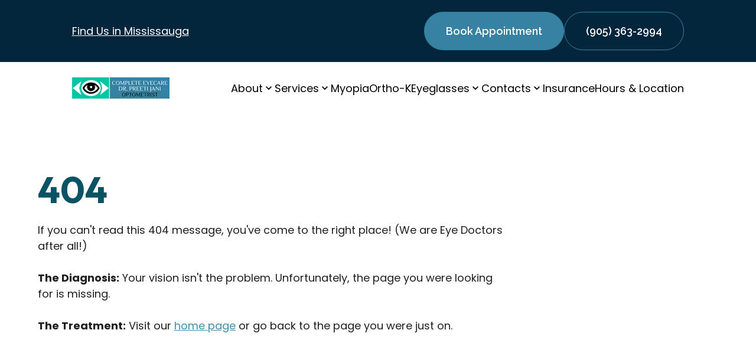

--- FILE ---
content_type: text/html
request_url: https://www.completeyecare.com/eye-care-services/myopia-management/
body_size: 12983
content:
<!DOCTYPE html>
	<html lang="en">
		<head>

			<title>404 - Complete Eyecare</title><meta charset="UTF-8"><meta name="viewport" content="width=device-width, initial-scale=1.0"><meta http-equiv="X-UA-Compatible" content="ie=edge"><meta http-equiv="Cache-Control" content="no-cache, no-store, must-revalidate"><link rel="preconnect" href="https://cdn.getsetpro.cloud" crossorigin>
			
			<link href="https://fonts.googleapis.com/css2?family=Outfit:wght@700&family=Outfit:wght@900&family=Outfit:wght@700&family=Outfit:wght@900&family=Outfit:wght@700&family=Outfit:wght@900&family=Outfit:wght@700&family=Outfit:wght@900&family=Poppins:wght@400&family=Poppins:wght@700&family=Outfit:wght@700&family=Outfit:wght@900&family=Raleway:wght@600&family=Raleway:wght@700&family=Outfit:wght@700&family=Outfit:wght@900&family=Raleway:wght@600&family=Raleway:wght@700&family=Raleway:wght@600&family=Raleway:wght@700&family=Outfit:wght@700&family=Outfit:wght@900&display=swap" rel="stylesheet">
		<meta name="description" content="The page you’re looking for isn’t available. Visit Complete Eyecare for trusted eye exams, glasses, contact lenses, and comprehensive vision care."><meta name="robots" content="noindex nofollow"><meta name="site_id" content="72bd9ec3-e320-4ca3-a237-724752694ac3"><meta name="post_id" content="019a73a5-0a7f-7058-8138-5de322b1b80a"><meta name="pe_account_id" content="1351"><meta name="pe_website_id" content="6361"><link rel="canonical" href="https://www.completeyecare.com/404/"><meta property="og:url" content="https://www.completeyecare.com/404/"><meta property="og:type" content="website"><meta property="og:title" content="404 - Complete Eyecare"><meta property="og:description" content="The page you’re looking for isn’t available. Visit Complete Eyecare for trusted eye exams, glasses, contact lenses, and comprehensive vision care."><meta property="og:site_name" content="Complete Eyecare"><meta property="og:locale" content="en_US"><link rel="icon" href="https://cdn.getsetpro.cloud/sites/72bd9ec3-e320-4ca3-a237-724752694ac3/live/media/019a73a7-2a49-7730-b608-7f168e939fc9/favicon.png"><script type="application/ld+json">{
  "@context": "https://schema.org",
  "@type": "Organization",
  "name": "Complete Eyecare",
  "url": "https://www.completeyecare.com"
}</script><script type="text/javascript">
    (function(c,l,a,r,i,t,y){
        c[a]=c[a]||function(){(c[a].q=c[a].q||[]).push(arguments)};
        t=l.createElement(r);t.async=1;t.src="https://www.clarity.ms/tag/"+i;
        y=l.getElementsByTagName(r)[0];y.parentNode.insertBefore(t,y);
    })(window, document, "clarity", "script", "ufb86vm6o5");
</script>
				<script >
					dataLayer = [{
						'url': 'www.completeyecare.com',
						'is_analytics_main_rollup': true,
						'is_analytics_tso_rollup': false,
						'is_analytics_provision_rollup': false,
						'analytics_site_ga4' : 'G-85TF9168VJ',
						'is_site_aeg' : false
					}];
				</script>
			

			
			<script >(function(w,d,s,l,i){w[l]=w[l]||[];w[l].push({'gtm.start':
			new Date().getTime(),event:'gtm.js'});var f=d.getElementsByTagName(s)[0],
			j=d.createElement(s),dl=l!='dataLayer'?'&l='+l:'';j.defer=true;j.src=
			'https://www.googletagmanager.com/gtm.js?id='+i+dl;f.parentNode.insertBefore(j,f);
			})(window,document,'script','dataLayer','GTM-P6GSK34');</script>
			
		<style id="site-css">
		*, :after, :before {box-sizing: border-box;}

html{text-size-adjust: none;}
html,body{}
body{margin:0;padding:0;min-height:100vh;background:#fff}
body:has(.modal--active){overflow:hidden;}
img{max-width:100%;height:auto}
a{color:inherit}
a:hover{text-decoration:underline;}
[data-modal-link]{cursor:pointer;}

h1,.h1,h2,.h2,h3,.h3,h4,.h4,h5,.h5,h6,.h6,.section-heading{text-wrap:balance;word-break:break-word;}
.heading{word-break:break-word;text-wrap:balance;}
.heading a{text-decoration:none;}
h1 a,.h1 a,h2 a,.h2 a,h3 a,.h3 a,h4 a,.h4 a,h5 a,.h5 a,h6 a,.h6 a,.section-heading a{color:inherit}

h1:first-child,.h1:first-child,h2:first-child,.h2:first-child,h3:first-child,.h3:first-child,h4:first-child,.h4:first-child,h5:first-child,.h5:first-child,h6:first-child,.h6:first-child{margin-top:0}
h1:last-child,.h1:last-child,h2:last-child,.h2:last-child,h3:last-child,.h3:last-child,h4:last-child,.h4:last-child,h5:last-child,.h5:last-child,h6:last-child,.h6:last-child{margin-bottom:0}

p{margin:0}
p:not(:last-child){margin-bottom:1.5em}
ul{margin:0;}
ul:not(:last-child){margin-bottom:1.5em}
b,strong{font-weight:bold;}

.section{display:flex;flex-direction:column} 
.section__container{margin:0 auto;width:100%;zzzposition:relative} 

.site-grid{display:grid;}
.site-grid:has(> .cpt--empty-placeholder){display:block !important;}
	
.components{display:flex;flex-direction:column}
.cpt{position:relative;}

.cpt--region--header a, .cpt--region--footer a{text-decoration: none;}
	
.text-container{display:inline-block;width:100%}

body:not(.is-dashboard) [data-animate]{opacity:0;}
@media (prefers-reduced-motion: reduce) {
  [data-animate]{opacity:1;animation:none !important;}
}

[data-link]{cursor:pointer}


.responsive-text{}
.responsive-text span:not(.responsive-text--base){display:none}

.button{display:inline-flex;align-items:center;justify-content:center;background:none;padding:0;text-align:center;gap:.6em;text-decoration:none;transition: background-color 0.2s,border-color 0.2s;vertical-align:middle;border:none;font-family:inherit;font-size:inherit;}
.button:hover{text-decoration:none;}
.button__icon{display:flex;align-items:center;}
.button__label{flex:1;display:inline-flex;align-items:center}

.icon{display:inline-flex;align-items:center;justify-content:center;text-decoration:none;transition:.2s background-color;vertical-align:middle;border:none;}
.icon-svg{width:1em;height:1em;}
.icon-svg-background{width:1em;height:1em;background-color:currentcolor;mask-repeat: no-repeat; mask-position: 50% 50%;mask-size:contain}

.cpt--type-image{font-size:0;}
.cpt--type-image .image{display:inline-block;}
.cpt--type-image .image img{width:100%;height:100%;object-fit:cover;}

body:not(.is-dashboard) .sticky-active {position: sticky;z-index: var(--sticky-z, 1000);background: var(--sticky-bg, inherit);}
body:not(.is-dashboard) .sticky-active:not(.sticky-position--bottom) {top: var(--sticky-top, 0px);}
body:not(.is-dashboard) .sticky-active.sticky-position--bottom {bottom: var(--sticky-bottom, 0px);}
		
		
		:root { --breakpoint_size_xl: 1500px; --breakpoint_size_lg: 1200px; --breakpoint_size_md: 768px; --breakpoint_size_sm: 420px; --space_0: 0px; --space_1: 4px; --space_2: 8px; --space_3: 12px; --space_4: 16px; --space_5: 24px; --space_6: 32px; --space_7: 48px; --space_8: 64px; --space_9: 96px; --space_10: 128px; } body { font-family: Poppins; font-weight: 400; } a { text-underline-offset:  ; } .text-container:has([style*="text-align"]) { max-width: none; } strong, b{ font-weight: 700; } :root { font-size:18px; } body { line-height: 1.5; } .text-container { max-width: 800px; } .components > *:not(:last-child){ margin-bottom: 24px; } h1:where(:not(.heading)), .h1 { font-size: 2.5em; font-weight: 700; line-height: 1.1; } h1:where(:not(.heading)), .h1 { font-family: Outfit; } h1:where(:not(.heading)) strong, .h1 strong, h1:where(:not(.heading)) b, .h1 b, { font-weight: 900; } h2:where(:not(.heading)), .h2 { font-size: 2.2em; font-weight: 700; line-height: 1.1; } h2:where(:not(.heading)), .h2 { font-family: Outfit; } h2:where(:not(.heading)) strong, .h2 strong, h2:where(:not(.heading)) b, .h2 b, { font-weight: 900; } h3:where(:not(.heading)), .h3 { font-size: 2em; font-weight: 700; line-height: 1.1; } h3:where(:not(.heading)), .h3 { font-family: Outfit; } h3:where(:not(.heading)) strong, .h3 strong, h3:where(:not(.heading)) b, .h3 b, { font-weight: 900; } h4:where(:not(.heading)), .h4 { font-size: 1.75em; font-weight: 700; line-height: 1.1; } h4:where(:not(.heading)), .h4 { font-family: Outfit; } h4:where(:not(.heading)) strong, .h4 strong, h4:where(:not(.heading)) b, .h4 b, { font-weight: 900; } h5:where(:not(.heading)), .h5 { font-size: 1.5em; font-weight: 700; line-height: 1.1; } h5:where(:not(.heading)), .h5 { font-family: Outfit; } h5:where(:not(.heading)) strong, .h5 strong, h5:where(:not(.heading)) b, .h5 b, { font-weight: 900; } h6:where(:not(.heading)), .h6 { font-size: 1.25em; font-weight: 700; line-height: 1.1; } h6:where(:not(.heading)), .h6 { font-family: Outfit; } h6:where(:not(.heading)) strong, .h6 strong, h6:where(:not(.heading)) b, .h6 b, { font-weight: 900; } @media (max-width: 1500px) { :root { ; } body { } .text-container { } .components > *:not(:last-child){ margin-bottom: 24px; } h1:where(:not(.heading)), .h1 { font-weight: 700; } h2:where(:not(.heading)), .h2 { font-weight: 700; } h3:where(:not(.heading)), .h3 { font-weight: 700; } h4:where(:not(.heading)), .h4 { font-weight: 700; } h5:where(:not(.heading)), .h5 { font-weight: 700; } h6:where(:not(.heading)), .h6 { font-weight: 700; } }

		@media (max-width: 1500px) {
			.responsive-text span.responsive-text--xl{display:inline}
			.responsive-text span:not(.responsive-text--xl){display:none}
		}
		@media (max-width: 1200px) {
			.responsive-text span.responsive-text--lg{display:inline}
			.responsive-text span:not(.responsive-text--lg){display:none}
		}
		@media (max-width: 768px) {
			.responsive-text span.responsive-text--md{display:inline}
			.responsive-text span:not(.responsive-text--md){display:none}
		}
		@media (max-width: 420px) {
			.responsive-text span.responsive-text--sm{display:inline}
			.responsive-text span:not(.responsive-text--sm){display:none}
		}

		@media (min-width: 1200px) {
			html .cpt--visible-lg:not(.cpt--visible-xl),html .cpt--visible-md:not(.cpt--visible-xl),html .cpt--visible-sm:not(.cpt--visible-xl) {
			    display: none;
			}
		}
		@media (min-width: 769px) and (max-width: 1200px) {
			html .cpt--visible-xl:not(.cpt--visible-lg),
			html .cpt--visible-md:not(.cpt--visible-lg),
			html .cpt--visible-sm:not(.cpt--visible-lg) {
			    display: none;
			}
		}
		@media (min-width: 421px) and (max-width: 768px) {
			html .cpt--visible-xl:not(.cpt--visible-md),
			html .cpt--visible-lg:not(.cpt--visible-md),
			html .cpt--visible-sm:not(.cpt--visible-md) {
			    display: none;
			}
		}
		@media (max-width: 420px) {
			html .cpt--visible-xl:not(.cpt--visible-sm),
			html .cpt--visible-lg:not(.cpt--visible-sm),
			html .cpt--visible-md:not(.cpt--visible-sm) {
			    display: none;
			}
		}
	

		

	</style><script>
function getCookie(name) {
    let matches = document.cookie.match(new RegExp(
        "(?:^|; )" + name.replace(/([\.$?*|{}\(\)\[\]\\\/\+^])/g, '\\$1') + "=([^;]*)"
    ));
    return matches ? decodeURIComponent(matches[1]) : undefined;
}

function setCookie(name, value, days) {
    let expires = "";
    if (days) {
        let date = new Date();
        date.setTime(date.getTime() + (days * 24 * 60 * 60 * 1000));
        expires = "; expires=" + date.toUTCString();
    }
    document.cookie = name + "=" + (value || "") + expires + "; path=/";
}


document.addEventListener("DOMContentLoaded", function(event){

	// Animations on scrolling into view
	const intersectionObserverCallbackAnimation = (entries, observer_animation) => {
		entries.forEach(entry => {
			if (entry.isIntersecting) {
				const animationClass = entry.target.getAttribute('data-animate');
				entry.target.removeAttribute('data-animate')
				entry.target.classList.add(animationClass);
				observer_animation.unobserve(entry.target);
			}
		});
	};
	const observer_animation = new IntersectionObserver(intersectionObserverCallbackAnimation, {
		root: null,
		rootMargin: '0px',
		threshold: .5
	});
	const targets_animation = document.querySelectorAll('[data-animate]');
	targets_animation.forEach(element => {
		observer_animation.observe(element);
	});


	// Lazy load backgrounds
	const intersectionObserverCallbackBackgroundLazyload = (entries, observer_background_lazyload) => {
		entries.forEach(entry => {
			if (entry.isIntersecting) {
				const background_image = entry.target.getAttribute('data-background-image-src');
				entry.target.removeAttribute('data-background-image-src')
				entry.target.style.backgroundImage = 'url('+background_image+')';
				observer_background_lazyload.unobserve(entry.target);
			}
		});
	};
	const observer_background_lazyload = new IntersectionObserver(intersectionObserverCallbackBackgroundLazyload, {
		root: null,
		rootMargin: '0px',
		threshold: 0
	});
	const targets_background_lazyload = document.querySelectorAll('[data-background-image-src]');
	targets_background_lazyload.forEach(element => {
		observer_background_lazyload.observe(element);
	});


	// Smooth scrolling
	document.querySelectorAll('a[href^="#"]:not(.show-more-toggle)').forEach(anchor => {
		anchor.addEventListener('click', function (event) {
			const targetId = this.getAttribute('href');
			if (targetId === '#') return;
			event.preventDefault();
			const targetElement = document.querySelector(targetId);
			if (targetElement) {
				targetElement.scrollIntoView({ behavior: 'smooth' });
			}
		});
	});


	// Make any element with data-link clickable
	document.querySelectorAll('[data-link]').forEach(element => {
		element.style.cursor = 'pointer';
		element.addEventListener('click', function (event) {
			const url = this.getAttribute('data-link');
			const target = this.getAttribute('data-link-target');

			if (url) {
				if (target === '_blank') {
					window.open(url, '_blank', 'noopener,noreferrer');
				} else {
					window.location.href = url;
				}
			}
		});
	});

}); </script> <style>.cpt--id-nMnMxVkyXZ { padding-top: 20px; padding-right: 64px; padding-bottom: 20px; padding-left: 64px; } .cpt--id-nMnMxVkyXZ.cpt .section__container { max-width: 90%; } @media (max-width: 1500px) { .cpt--id-nMnMxVkyXZ { } .cpt--id-nMnMxVkyXZ.cpt .section__container { } }@media (max-width: 768px) { .cpt--id-nMnMxVkyXZ { padding-right: 24px; padding-left: 24px; } .cpt--id-nMnMxVkyXZ.cpt .section__container { } }@media (max-width: 420px) { .cpt--id-nMnMxVkyXZ { } .cpt--id-nMnMxVkyXZ.cpt .section__container { } } .cpt--id-nMnMxVkyXZ {color:#ffffff} .cpt--id-nMnMxVkyXZ a{color:#ffffff} .cpt--id-nMnMxVkyXZ h1:not(.heading), .cpt--id-nMnMxVkyXZ .h1{color:#ffffff} .cpt--id-nMnMxVkyXZ h2:not(.heading), .cpt--id-nMnMxVkyXZ .h2{color:#ffffff} .cpt--id-nMnMxVkyXZ h3:not(.heading), .cpt--id-nMnMxVkyXZ .h3{color:#ffffff} .cpt--id-nMnMxVkyXZ h4:not(.heading), .cpt--id-nMnMxVkyXZ .h4{color:#ffffff} .cpt--id-nMnMxVkyXZ h5:not(.heading), .cpt--id-nMnMxVkyXZ .h5{color:#3cc797} .cpt--id-nMnMxVkyXZ h6:not(.heading), .cpt--id-nMnMxVkyXZ .h6{color:#ffffff}</style><style>.cpt--id-nMnMxVkyXZ.cpt { }</style><style>.cpt--id-nMnMxVkyXZ-background .cpt-background__image { background-position: center; } .cpt--id-nMnMxVkyXZ-background { position: absolute; top: 0; right: 0; bottom: 0; left: 0; background-color: #04263D; overflow:hidden; } .cpt--id-nMnMxVkyXZ-background .cpt-background { width: 100%; height: 100%; } .cpt--id-nMnMxVkyXZ-background { } .cpt--id-nMnMxVkyXZ-background .background, .cpt--id-nMnMxVkyXZ-background .cpt-background__image, .cpt--id-nMnMxVkyXZ-background .cpt-background__overlay { }</style><style>.cpt--id-nMnMxVkyXZ-background.cpt { }</style><style>.cpt--id-dZBCw2vOlx .site-grid { display: grid; grid-template-columns: repeat(12, minmax(0, 1fr)); column-gap: clamp(0px, 64px, calc((100% - 12 * 64px))); row-gap: 32px; align-items: center; } .cpt--id-dZBCw2vOlx { } @media (max-width: 1500px) { .cpt--id-dZBCw2vOlx .site-grid { display: grid; grid-template-columns: repeat(12, minmax(0, 1fr)); column-gap: clamp(0px, 64px, calc((100% - 12 * 64px))); row-gap: 32px; } .cpt--id-dZBCw2vOlx { } }@media (max-width: 1200px) { .cpt--id-dZBCw2vOlx .site-grid { display: grid; grid-template-columns: repeat(12, minmax(0, 1fr)); column-gap: clamp(0px, 48px, calc((100% - 12 * 48px))); row-gap: 32px; } .cpt--id-dZBCw2vOlx { } }@media (max-width: 768px) { .cpt--id-dZBCw2vOlx .site-grid { display: grid; grid-template-columns: repeat(12, minmax(0, 1fr)); column-gap: clamp(0px, 24px, calc((100% - 12 * 24px))); row-gap: 32px; } .cpt--id-dZBCw2vOlx { } }</style><style>.cpt--id-dZBCw2vOlx.cpt { }</style><style>.cpt--id-dZBCw2vOlx-background .cpt-background__image { background-position: center; } .cpt--id-dZBCw2vOlx-background { position: absolute; top: 0; right: 0; bottom: 0; left: 0; overflow:hidden; } .cpt--id-dZBCw2vOlx-background .cpt-background { width: 100%; height: 100%; } .cpt--id-dZBCw2vOlx-background { } .cpt--id-dZBCw2vOlx-background .background, .cpt--id-dZBCw2vOlx-background .cpt-background__image, .cpt--id-dZBCw2vOlx-background .cpt-background__overlay { }</style><style>.cpt--id-y3v4srUo3h { grid-column: span 6; } @media (max-width: 768px) { .cpt--id-y3v4srUo3h { grid-column: span 8; } } .cpt--id-y3v4srUo3h {color:#ffffff} .cpt--id-y3v4srUo3h a{color:#ffffff} .cpt--id-y3v4srUo3h h1:not(.heading), .cpt--id-y3v4srUo3h .h1{color:#ffffff} .cpt--id-y3v4srUo3h h2:not(.heading), .cpt--id-y3v4srUo3h .h2{color:#ffffff} .cpt--id-y3v4srUo3h h3:not(.heading), .cpt--id-y3v4srUo3h .h3{color:#ffffff} .cpt--id-y3v4srUo3h h4:not(.heading), .cpt--id-y3v4srUo3h .h4{color:#ffffff} .cpt--id-y3v4srUo3h h5:not(.heading), .cpt--id-y3v4srUo3h .h5{color:#3cc797} .cpt--id-y3v4srUo3h h6:not(.heading), .cpt--id-y3v4srUo3h .h6{color:#ffffff}</style><style>.cpt--id-y3v4srUo3h.cpt { }</style><style>.cpt--id-y3v4srUo3h-background .cpt-background__image { background-position: center; } .cpt--id-y3v4srUo3h-background { position: absolute; top: 0; right: 0; bottom: 0; left: 0; overflow:hidden; } .cpt--id-y3v4srUo3h-background .cpt-background { width: 100%; height: 100%; } .cpt--id-y3v4srUo3h-background { } .cpt--id-y3v4srUo3h-background .background, .cpt--id-y3v4srUo3h-background .cpt-background__image, .cpt--id-y3v4srUo3h-background .cpt-background__overlay { }</style><style>.cpt--id-IGEnduv5Bn { padding: 0; } .cpt--id-IGEnduv5Bn .show-more-toggle { cursor: pointer; } .cpt--id-IGEnduv5Bn .show-more-toggle svg { vertical-align: middle; width: 18px; height: 18px; } .cpt--id-IGEnduv5Bn .content { } @media (max-width: 1500px) { .cpt--id-IGEnduv5Bn .content { } }</style><style>.cpt--id-IGEnduv5Bn.cpt { }</style><style>.cpt--id-lGcbqbIJwG { grid-column: span 6; } @media (max-width: 768px) { .cpt--id-lGcbqbIJwG { grid-column: span 4; } } .cpt--id-lGcbqbIJwG {color:#ffffff} .cpt--id-lGcbqbIJwG a{color:#ffffff} .cpt--id-lGcbqbIJwG h1:not(.heading), .cpt--id-lGcbqbIJwG .h1{color:#ffffff} .cpt--id-lGcbqbIJwG h2:not(.heading), .cpt--id-lGcbqbIJwG .h2{color:#ffffff} .cpt--id-lGcbqbIJwG h3:not(.heading), .cpt--id-lGcbqbIJwG .h3{color:#ffffff} .cpt--id-lGcbqbIJwG h4:not(.heading), .cpt--id-lGcbqbIJwG .h4{color:#ffffff} .cpt--id-lGcbqbIJwG h5:not(.heading), .cpt--id-lGcbqbIJwG .h5{color:#3cc797} .cpt--id-lGcbqbIJwG h6:not(.heading), .cpt--id-lGcbqbIJwG .h6{color:#ffffff}</style><style>.cpt--id-lGcbqbIJwG.cpt { }</style><style>.cpt--id-lGcbqbIJwG-background .cpt-background__image { background-position: center; } .cpt--id-lGcbqbIJwG-background { position: absolute; top: 0; right: 0; bottom: 0; left: 0; overflow:hidden; } .cpt--id-lGcbqbIJwG-background .cpt-background { width: 100%; height: 100%; } .cpt--id-lGcbqbIJwG-background { } .cpt--id-lGcbqbIJwG-background .background, .cpt--id-lGcbqbIJwG-background .cpt-background__image, .cpt--id-lGcbqbIJwG-background .cpt-background__overlay { }</style><style>.cpt--id-hSRZThnicR .button-group { display: flex; gap: var(--space_3); } .cpt--id-hSRZThnicR .button { text-align: center; } .cpt--id-hSRZThnicR .button .button__icon { order: unset; } .cpt--id-hSRZThnicR .button-group { justify-content: flex-end; text-align: right; } @media (max-width: 1500px) { .cpt--id-hSRZThnicR .button-group { } }@media (max-width: 768px) { .cpt--id-hSRZThnicR .button-group { } .cpt--id-hSRZThnicR .button-group { display: flex; flex-direction: column; } .cpt--id-hSRZThnicR .cpt { flex: 1; } .cpt--id-hSRZThnicR .cpt .button { width: 100%; } .cpt--id-hSRZThnicR .cpt .button .button__label { flex: unset; } }@media (max-width: 420px) { .cpt--id-hSRZThnicR .button-group { } }</style><style>.cpt--id-hSRZThnicR.cpt { margin-bottom: 0px; } @media (max-width: 1500px) { .cpt--id-hSRZThnicR.cpt { } }</style><style>.cpt--id-bHorWCl1RA { padding: 0; } .cpt--id-bHorWCl1RA .show-more-toggle svg { vertical-align: middle; width: 18px; height: 18px; } .cpt--id-bHorWCl1RA .button { font-family: Raleway; font-weight: 600; line-height: 1.1; border-style: solid; border-top-width: 1px; border-bottom-width: 1px; border-left-width: 1px; border-right-width: 1px; border-top-left-radius: 100px; border-top-right-radius: 100px; border-bottom-left-radius: 100px; border-bottom-right-radius: 100px; padding-top: 1em; padding-bottom: 1em; padding-left: 2em; padding-right: 2em; } .cpt--id-bHorWCl1RA .button .button__label { min-height: 1.5em; } .cpt--id-bHorWCl1RA .button .button__icon { font-size: 1.5em; order: unset; } .cpt--id-bHorWCl1RA .button { background-color: #3582A2; color: #ffffff; border-top-color: #3582A2; border-bottom-color: #3582A2; border-left-color: #3582A2; border-right-color: #3582A2; } .cpt--id-bHorWCl1RA .button .button__icon { color: #3cc797; } .cpt--id-bHorWCl1RA .button:hover { background-color: #021826; color: #ffffff; border-top-color: #021826; border-bottom-color: #021826; border-left-color: #021826; border-right-color: #021826; } .cpt--id-bHorWCl1RA .button:hover .button__icon { color: #ffffff; } @media (max-width: 1500px) { .cpt--id-bHorWCl1RA .button { font-family: Raleway; font-weight: 600; border-style: solid; } .cpt--id-bHorWCl1RA .button .button__label { } .cpt--id-bHorWCl1RA .button .button__icon { order: unset; } }@media (max-width: 1200px) { .cpt--id-bHorWCl1RA .button { font-family: Raleway; font-weight: 600; border-style: solid; border-top-left-radius: px; border-top-right-radius: px; } .cpt--id-bHorWCl1RA .button .button__label { } .cpt--id-bHorWCl1RA .button .button__icon { order: unset; } }@media (max-width: 768px) { .cpt--id-bHorWCl1RA .button { font-family: Raleway; font-weight: 600; border-style: solid; padding-top: .5em; padding-bottom: .5em; padding-left: 1em; padding-right: 1em; } .cpt--id-bHorWCl1RA .button .button__label { } .cpt--id-bHorWCl1RA .button .button__icon { order: unset; } }@media (max-width: 420px) { .cpt--id-bHorWCl1RA .button { font-family: Raleway; font-weight: 600; border-style: solid; } .cpt--id-bHorWCl1RA .button .button__label { } .cpt--id-bHorWCl1RA .button .button__icon { order: unset; } }</style><style>.cpt--id-bHorWCl1RA.cpt { }</style><style>.cpt--id-rJIcTVj20z { padding: 0; } .cpt--id-rJIcTVj20z .show-more-toggle svg { vertical-align: middle; width: 18px; height: 18px; } .cpt--id-rJIcTVj20z .button { font-family: Raleway; font-weight: 600; line-height: 1.1; border-style: solid; border-top-width: 1px; border-bottom-width: 1px; border-left-width: 1px; border-right-width: 1px; border-top-left-radius: 100px; border-top-right-radius: 100px; border-bottom-left-radius: 100px; border-bottom-right-radius: 100px; padding-top: 1em; padding-bottom: 1em; padding-left: 2em; padding-right: 2em; } .cpt--id-rJIcTVj20z .button .button__label { min-height: 1.5em; } .cpt--id-rJIcTVj20z .button .button__icon { font-size: 1.5em; order: unset; } .cpt--id-rJIcTVj20z .button { background-color: #ffffff00; color: #ffffff; border-top-color: #3582A2; border-bottom-color: #3582A2; border-left-color: #3582A2; border-right-color: #3582A2; } .cpt--id-rJIcTVj20z .button .button__icon { color: #3cc797; } .cpt--id-rJIcTVj20z .button:hover { background-color: #021826; color: #ffffff; border-top-color: #021826; border-bottom-color: #021826; border-left-color: #021826; border-right-color: #021826; } .cpt--id-rJIcTVj20z .button:hover .button__icon { color: #ffffff; } @media (max-width: 1500px) { .cpt--id-rJIcTVj20z .button { font-family: Raleway; font-weight: 600; border-style: solid; } .cpt--id-rJIcTVj20z .button .button__label { } .cpt--id-rJIcTVj20z .button .button__icon { order: unset; } }@media (max-width: 1200px) { .cpt--id-rJIcTVj20z .button { font-family: Raleway; font-weight: 600; border-style: solid; border-top-left-radius: px; border-top-right-radius: px; } .cpt--id-rJIcTVj20z .button .button__label { } .cpt--id-rJIcTVj20z .button .button__icon { order: unset; } }@media (max-width: 768px) { .cpt--id-rJIcTVj20z .button { font-family: Raleway; font-weight: 600; border-style: solid; padding-top: .5em; padding-bottom: .5em; padding-left: 1em; padding-right: 1em; } .cpt--id-rJIcTVj20z .button .button__label { } .cpt--id-rJIcTVj20z .button .button__icon { order: unset; } }@media (max-width: 420px) { .cpt--id-rJIcTVj20z .button { font-family: Raleway; font-weight: 600; border-style: solid; } .cpt--id-rJIcTVj20z .button .button__label { } .cpt--id-rJIcTVj20z .button .button__icon { order: unset; } }</style><style>.cpt--id-rJIcTVj20z.cpt { }</style><style>.cpt--id-GbqlEATpr7 .icon-group { display: flex; gap: var(--space_3); } .cpt--id-GbqlEATpr7 .icon-group { justify-content: flex-end; } @media (max-width: 1500px) { .cpt--id-GbqlEATpr7 .icon-group { justify-content: flex-end; } }@media (max-width: 1200px) { .cpt--id-GbqlEATpr7 .icon-group { } }</style><style>.cpt--id-GbqlEATpr7.cpt { }</style><style>.cpt--id-uyXPA6eNFZ .icon-svg-background { mask-image: url(https://cdn.getsetpro.cloud/global/svgs/eyecarepro/ecp-customicon-phone.svg); } .cpt--id-uyXPA6eNFZ .icon-group { display: flex; gap: var(--space_3); } .cpt--id-uyXPA6eNFZ { } .cpt--id-uyXPA6eNFZ .icon { border-top-left-radius: 50%; border-top-right-radius: 50%; border-bottom-left-radius: 50%; border-bottom-right-radius: 50%; padding-top: .75em; padding-bottom: .75em; padding-left: .75em; padding-right: .75em; } .cpt--id-uyXPA6eNFZ .icon { color: #ffffff; background-color: #3cc797; } .cpt--id-uyXPA6eNFZ .icon:hover { } @media (max-width: 1500px) { .cpt--id-uyXPA6eNFZ { } .cpt--id-uyXPA6eNFZ .icon { } }</style><style>.cpt--id-uyXPA6eNFZ.cpt { }</style><style>.cpt--id-awnPb5NQCt .icon-svg-background { mask-image: url(https://cdn.getsetpro.cloud/global/svgs/eyecarepro/ecp-customicon-calendar.svg); } .cpt--id-awnPb5NQCt .icon-group { display: flex; gap: var(--space_3); } .cpt--id-awnPb5NQCt { } .cpt--id-awnPb5NQCt .icon { border-top-left-radius: 50%; border-top-right-radius: 50%; border-bottom-left-radius: 50%; border-bottom-right-radius: 50%; padding-top: .75em; padding-bottom: .75em; padding-left: .75em; padding-right: .75em; } .cpt--id-awnPb5NQCt .icon { color: #ffffff; background-color: #3cc797; } .cpt--id-awnPb5NQCt .icon:hover { } @media (max-width: 1500px) { .cpt--id-awnPb5NQCt { } .cpt--id-awnPb5NQCt .icon { } }</style><style>.cpt--id-awnPb5NQCt.cpt { }</style><style>.cpt.cpt--id-cNbzt9Uoy0 { padding-top: 20px; padding-right: 64px; padding-bottom: 20px; padding-left: 64px; } .cpt.cpt--id-cNbzt9Uoy0.cpt .section__container { max-width: 90%; } .cpt.cpt--id-cNbzt9Uoy0 .header__logo { width: 16%; } .cpt--id-cNbzt9Uoy0 .header__menu { } @media (max-width: 1500px) { .cpt.cpt--id-cNbzt9Uoy0 { } .cpt.cpt--id-cNbzt9Uoy0.cpt .section__container { } .cpt.cpt--id-cNbzt9Uoy0 .header__logo { width: 16%; } .cpt--id-cNbzt9Uoy0 .header__menu { } }@media (max-width: 768px) { .cpt.cpt--id-cNbzt9Uoy0 { padding-right: 24px; padding-left: 24px; } .cpt.cpt--id-cNbzt9Uoy0.cpt .section__container { } .cpt.cpt--id-cNbzt9Uoy0 .header__logo { width: 16%; } .cpt--id-cNbzt9Uoy0 .header__menu { } }@media (max-width: 420px) { .cpt.cpt--id-cNbzt9Uoy0 { } .cpt.cpt--id-cNbzt9Uoy0.cpt .section__container { } .cpt.cpt--id-cNbzt9Uoy0 .header__logo { width: 16%; } .cpt--id-cNbzt9Uoy0 .header__menu { } } .cpt--id-cNbzt9Uoy0{ z-index:2; } .cpt--id-cNbzt9Uoy0 .header__wrapper{ display:flex; column-gap:var(--space_5); align-items:center; position:relative; } .cpt--id-cNbzt9Uoy0 .header__components{ text-align:right; } .cpt--id-cNbzt9Uoy0 .header__menu .menu--current > a{ font-weight:bold; } .cpt--id-cNbzt9Uoy0 .theme-background-color{ position:absolute; top:0; right:0; bottom:0; left:0; background-color:#ffffff; } @media (min-width: 768px) { .cpt--id-cNbzt9Uoy0 .header__logo{ display:flex; align-items:center; min-width:150px; } .cpt--id-cNbzt9Uoy0 .header__logo img{ max-width:100%; } .cpt--id-cNbzt9Uoy0 .header__content{ flex:1; text-align:right; } .cpt--id-cNbzt9Uoy0 .header__logo .img--logo{ display:block; } .cpt--id-cNbzt9Uoy0 .header__logo .img--logo-responsive{ display:none; } } @media (max-width: 768px) { .cpt--id-cNbzt9Uoy0 .grid{} .cpt--id-cNbzt9Uoy0 .header__logo{} .cpt--id-cNbzt9Uoy0 .header__logo img{} .cpt--id-cNbzt9Uoy0 .header__logo .img--logo{ display:none; } .cpt--id-cNbzt9Uoy0 .header__logo .img--logo-responsive{ display:block; } .cpt--id-cNbzt9Uoy0 .header__content{ flex:1; text-align:right; display:flex; align-items:center; row-gap:var(--space_3); column-gap:var(--space_3); } .cpt--id-cNbzt9Uoy0 .header__content .header__components{ flex:1; margin:0; } } .cpt--id-cNbzt9Uoy0 {color:#202020} .cpt--id-cNbzt9Uoy0 a{color:#3e91a7} .cpt--id-cNbzt9Uoy0 h1:not(.heading), .cpt--id-cNbzt9Uoy0 .h1{color:#085465} .cpt--id-cNbzt9Uoy0 h2:not(.heading), .cpt--id-cNbzt9Uoy0 .h2{color:#085465} .cpt--id-cNbzt9Uoy0 h3:not(.heading), .cpt--id-cNbzt9Uoy0 .h3{color:#085465} .cpt--id-cNbzt9Uoy0 h4:not(.heading), .cpt--id-cNbzt9Uoy0 .h4{color:#085465} .cpt--id-cNbzt9Uoy0 h5:not(.heading), .cpt--id-cNbzt9Uoy0 .h5{color:#3cc797} .cpt--id-cNbzt9Uoy0 h6:not(.heading), .cpt--id-cNbzt9Uoy0 .h6{color:#085465}</style><style>.cpt--id-cNbzt9Uoy0.cpt { }</style><style>.cpt--id-cNbzt9Uoy0-logo { font-size: 0; } .cpt--id-cNbzt9Uoy0-logo .image { display: inline-block; } .cpt--id-cNbzt9Uoy0-logo .image img { width: 100%; height: 100%; object-fit: cover; } .cpt--id-cNbzt9Uoy0-logo { } .cpt--id-cNbzt9Uoy0-logo .image { } .cpt--id-cNbzt9Uoy0-logo img { box-shadow: 0 0   #000000; } .cpt--id-cNbzt9Uoy0-logo img { } .cpt--id-cNbzt9Uoy0-logo img:hover { } @media (max-width: 1500px) { .cpt--id-cNbzt9Uoy0-logo { } .cpt--id-cNbzt9Uoy0-logo .image { } .cpt--id-cNbzt9Uoy0-logo img { box-shadow: 0 0   #000000; } }</style><style>.cpt--id-cNbzt9Uoy0-logo.cpt { }</style><style>.cpt--id-cNbzt9Uoy0-logo_responsive { font-size: 0; } .cpt--id-cNbzt9Uoy0-logo_responsive .image { display: inline-block; } .cpt--id-cNbzt9Uoy0-logo_responsive .image img { width: 100%; height: 100%; object-fit: cover; } .cpt--id-cNbzt9Uoy0-logo_responsive { } .cpt--id-cNbzt9Uoy0-logo_responsive .image { } .cpt--id-cNbzt9Uoy0-logo_responsive img { box-shadow: 0 0   #000000; } .cpt--id-cNbzt9Uoy0-logo_responsive img { } .cpt--id-cNbzt9Uoy0-logo_responsive img:hover { } @media (max-width: 1500px) { .cpt--id-cNbzt9Uoy0-logo_responsive { } .cpt--id-cNbzt9Uoy0-logo_responsive .image { } .cpt--id-cNbzt9Uoy0-logo_responsive img { box-shadow: 0 0   #000000; } }</style><style>.cpt--id-cNbzt9Uoy0-logo_responsive.cpt { }</style><style>.cpt.cpt--id-cNbzt9Uoy0-header_menu .menu { } .cpt.cpt--id-cNbzt9Uoy0-header_menu .menu ul ul li{ } .cpt.cpt--id-cNbzt9Uoy0-header_menu .menu ul{ } .cpt.cpt--id-cNbzt9Uoy0-header_menu .menu__responsive-menu-open-wrapper{ } .cpt--id-cNbzt9Uoy0-header_menu{ z-index:2; } @media (min-width: 768px) { .cpt--id-cNbzt9Uoy0-header_menu .menu{ line-height:1.2; } .cpt--id-cNbzt9Uoy0-header_menu .menu__responsive-menu-close{ display:none; } .cpt--id-cNbzt9Uoy0-header_menu .menu ul{ margin:0; padding:0; list-style:none; display:inline-flex; gap:var(--space_5); } .cpt--id-cNbzt9Uoy0-header_menu .menu ul li{ display:flex; margin:0; padding:0; list-style:none; position:relative; align-items:center; text-align:left; color:#000000; } .cpt--id-cNbzt9Uoy0-header_menu .menu ul li.menu--mobile-only{ display:none; } .cpt--id-cNbzt9Uoy0-header_menu .menu ul li:hover{ } .cpt--id-cNbzt9Uoy0-header_menu .menu > ul > li.menu--current{ } .cpt--id-cNbzt9Uoy0-header_menu li.menu--current > a{ font-weight:bold; } .cpt--id-cNbzt9Uoy0-header_menu li.menu--ancestor-is-current > a{ } .cpt--id-cNbzt9Uoy0-header_menu .menu ul li a{ display:block; text-decoration:none; padding:.75em 0em; line-height:1.2; position:relative; color:inherit; } .cpt--id-cNbzt9Uoy0-header_menu .menu__accordion-toggle { background:none; color:inherit; border:none; cursor:pointer; display:flex; align-items:center; justify-content:center; transition:transform 0.3s ease; padding:0; margin:0; pointer-events:none; } .cpt--id-cNbzt9Uoy0-header_menu .menu ul li ul{ opacity:1; visibility:visible; display:block; position:absolute; top:100%; left:0; background-color:#ffffff ; box-shadow:0 0 5px rgba(0,0,0,0.1); min-width:200px; transition:.1s all; margin-top:0px; transition:.1s all; } .cpt--id-cNbzt9Uoy0-header_menu .menu ul li ul[hidden] { opacity:0; visibility:hidden; margin-top:5px; } .cpt--id-cNbzt9Uoy0-header_menu .menu ul li ul li ul { top:0; left:100%; } .cpt--id-cNbzt9Uoy0-header_menu .menu ul li:last-child ul { right:0; left:auto; } .cpt--id-cNbzt9Uoy0-header_menu .menu ul li:last-child ul li ul { top:0; left:auto; right:100%; } .cpt--id-cNbzt9Uoy0-header_menu .menu ul li ul li{ border-bottom:1px solid #efefef; color:#000000; } .cpt--id-cNbzt9Uoy0-header_menu .menu ul li ul li.menu--current{ } .cpt--id-cNbzt9Uoy0-header_menu .menu > ul > li > ul > li:hover{ background-color: color-mix(in oklab, #ffffff 98%, black); } .cpt--id-cNbzt9Uoy0-header_menu .menu ul li ul li .menu__accordion-toggle { position:absolute; right:.5em; } .cpt--id-cNbzt9Uoy0-header_menu .menu ul li ul li a{ flex:1; padding:.75em 1em; color:inherit; } .cpt--id-cNbzt9Uoy0-header_menu .menu__responsive-menu-open{ display:none; } .cpt--id-cNbzt9Uoy0-header_menu .menu-focus-close-menu{ font-size:0; display:block; } } @media (max-width: 768px) { .cpt--id-cNbzt9Uoy0-header_menu .menu__responsive-menu-close{ text-align:right; display:block; padding:10px 6px; cursor:pointer; color:#000000; } .cpt--id-cNbzt9Uoy0-header_menu .menu__responsive-menu-open{ flex:0; display:inline-flex; gap:5px; align-items:center; text-decoration:none; } .cpt--id-cNbzt9Uoy0-header_menu .menu{ opacity:0; visibility:hidden; background-color:#ffffff; padding:0px; position:fixed; top:0; bottom:0; left:0; right:0; box-shadow:0 10px 20px rgba(0,0,0,0.05); } .cpt--id-cNbzt9Uoy0-header_menu.responsive-menu-active .menu{ opacity:1; visibility:visible; transition:.2s all; } .cpt--id-cNbzt9Uoy0-header_menu .menu ul{ display:block; margin:0; padding:0; list-style:none; } .cpt--id-cNbzt9Uoy0-header_menu .menu ul li{ position:relative; border-top:1px solid #efefef; color:#000000; text-align:left; } .cpt--id-cNbzt9Uoy0-header_menu .menu ul li.menu--mobile-only{ display:block; } .cpt--id-cNbzt9Uoy0-header_menu .menu ul li a{ display:block; text-decoration:none; padding:.75em 1em; line-height:1.2; flex:1; color:inherit; } .cpt--id-cNbzt9Uoy0-header_menu .menu ul li ul[hidden] { display:none; } .cpt--id-cNbzt9Uoy0-header_menu .menu ul li ul li{ padding-left:20px; } .cpt--id-cNbzt9Uoy0-header_menu .menu-focus-close-menu{ font-size:0; display:block; } .cpt--id-cNbzt9Uoy0-header_menu .menu__accordion-toggle { line-height:0; background:none; border:none; margin:0; padding:0; cursor:pointer; color:inherit; position:absolute; top:.5em; right:1em; padding:.5em } .cpt--id-cNbzt9Uoy0-header_menu .menu__accordion-toggle[aria-expanded="true"] .menu__accordion-icon { transform:rotate(180deg); } .cpt--id-cNbzt9Uoy0-header_menu .menu__accordion-icon { pointer-events:none; transition:transform 0.1s ease; width:20px; height:20px; } } .cpt--id-cNbzt9Uoy0-header_menu {color:#202020} .cpt--id-cNbzt9Uoy0-header_menu a{color:#3e91a7} .cpt--id-cNbzt9Uoy0-header_menu h1:not(.heading), .cpt--id-cNbzt9Uoy0-header_menu .h1{color:#085465} .cpt--id-cNbzt9Uoy0-header_menu h2:not(.heading), .cpt--id-cNbzt9Uoy0-header_menu .h2{color:#085465} .cpt--id-cNbzt9Uoy0-header_menu h3:not(.heading), .cpt--id-cNbzt9Uoy0-header_menu .h3{color:#085465} .cpt--id-cNbzt9Uoy0-header_menu h4:not(.heading), .cpt--id-cNbzt9Uoy0-header_menu .h4{color:#085465} .cpt--id-cNbzt9Uoy0-header_menu h5:not(.heading), .cpt--id-cNbzt9Uoy0-header_menu .h5{color:#3cc797} .cpt--id-cNbzt9Uoy0-header_menu h6:not(.heading), .cpt--id-cNbzt9Uoy0-header_menu .h6{color:#085465}</style><style>.cpt--id-cNbzt9Uoy0-header_menu.cpt { }</style><style>.cpt--id-0Dgwwi86j8 { padding-top: 96px; padding-right: 64px; padding-bottom: 96px; padding-left: 64px; } .cpt--id-0Dgwwi86j8.cpt .section__container { max-width: 1200px; } @media (max-width: 1500px) { .cpt--id-0Dgwwi86j8 { } .cpt--id-0Dgwwi86j8.cpt .section__container { } }@media (max-width: 1200px) { .cpt--id-0Dgwwi86j8 { } .cpt--id-0Dgwwi86j8.cpt .section__container { max-width: 1200px; } }@media (max-width: 768px) { .cpt--id-0Dgwwi86j8 { padding-top: 48px; padding-right: 24px; padding-bottom: 48px; padding-left: 24px; } .cpt--id-0Dgwwi86j8.cpt .section__container { } }@media (max-width: 420px) { .cpt--id-0Dgwwi86j8 { } .cpt--id-0Dgwwi86j8.cpt .section__container { } } .cpt--id-0Dgwwi86j8 {color:#202020} .cpt--id-0Dgwwi86j8 a{color:#3e91a7} .cpt--id-0Dgwwi86j8 h1:not(.heading), .cpt--id-0Dgwwi86j8 .h1{color:#085465} .cpt--id-0Dgwwi86j8 h2:not(.heading), .cpt--id-0Dgwwi86j8 .h2{color:#085465} .cpt--id-0Dgwwi86j8 h3:not(.heading), .cpt--id-0Dgwwi86j8 .h3{color:#085465} .cpt--id-0Dgwwi86j8 h4:not(.heading), .cpt--id-0Dgwwi86j8 .h4{color:#085465} .cpt--id-0Dgwwi86j8 h5:not(.heading), .cpt--id-0Dgwwi86j8 .h5{color:#3cc797} .cpt--id-0Dgwwi86j8 h6:not(.heading), .cpt--id-0Dgwwi86j8 .h6{color:#085465}</style><style>.cpt--id-0Dgwwi86j8.cpt { }</style><style>.cpt--id-0Dgwwi86j8-background .cpt-background__image { background-position: center; } .cpt--id-0Dgwwi86j8-background { position: absolute; top: 0; right: 0; bottom: 0; left: 0; background-color: #ffffff; overflow:hidden; } .cpt--id-0Dgwwi86j8-background .cpt-background { width: 100%; height: 100%; } .cpt--id-0Dgwwi86j8-background { } .cpt--id-0Dgwwi86j8-background .background, .cpt--id-0Dgwwi86j8-background .cpt-background__image, .cpt--id-0Dgwwi86j8-background .cpt-background__overlay { }</style><style>.cpt--id-0Dgwwi86j8-background.cpt { }</style><style>.cpt--id-Z1cIcR90vU .site-grid { display: grid; grid-template-columns: repeat(12, minmax(0, 1fr)); column-gap: clamp(0px, 64px, calc((100% - 12 * 64px))); row-gap: 32px; } .cpt--id-Z1cIcR90vU { } @media (max-width: 1200px) { .cpt--id-Z1cIcR90vU .site-grid { display: grid; grid-template-columns: repeat(12, minmax(0, 1fr)); column-gap: clamp(0px, 48px, calc((100% - 12 * 48px))); row-gap: 32px; } .cpt--id-Z1cIcR90vU { } }@media (max-width: 768px) { .cpt--id-Z1cIcR90vU .site-grid { display: grid; grid-template-columns: repeat(12, minmax(0, 1fr)); column-gap: clamp(0px, 24px, calc((100% - 12 * 24px))); row-gap: 32px; } .cpt--id-Z1cIcR90vU { } }</style><style>.cpt--id-Z1cIcR90vU.cpt { }</style><style>.cpt--id-Z1cIcR90vU-background .cpt-background__image { background-position: center; } .cpt--id-Z1cIcR90vU-background { position: absolute; top: 0; right: 0; bottom: 0; left: 0; overflow:hidden; } .cpt--id-Z1cIcR90vU-background .cpt-background { width: 100%; height: 100%; } .cpt--id-Z1cIcR90vU-background { } .cpt--id-Z1cIcR90vU-background .background, .cpt--id-Z1cIcR90vU-background .cpt-background__image, .cpt--id-Z1cIcR90vU-background .cpt-background__overlay { }</style><style>.cpt--id-CoWncpZnYG { grid-column: span 12; } .cpt--id-CoWncpZnYG {color:#202020} .cpt--id-CoWncpZnYG a{color:#3e91a7} .cpt--id-CoWncpZnYG h1:not(.heading), .cpt--id-CoWncpZnYG .h1{color:#085465} .cpt--id-CoWncpZnYG h2:not(.heading), .cpt--id-CoWncpZnYG .h2{color:#085465} .cpt--id-CoWncpZnYG h3:not(.heading), .cpt--id-CoWncpZnYG .h3{color:#085465} .cpt--id-CoWncpZnYG h4:not(.heading), .cpt--id-CoWncpZnYG .h4{color:#085465} .cpt--id-CoWncpZnYG h5:not(.heading), .cpt--id-CoWncpZnYG .h5{color:#3cc797} .cpt--id-CoWncpZnYG h6:not(.heading), .cpt--id-CoWncpZnYG .h6{color:#085465}</style><style>.cpt--id-CoWncpZnYG.cpt { }</style><style>.cpt--id-CoWncpZnYG-background .cpt-background__image { background-position: center; } .cpt--id-CoWncpZnYG-background { position: absolute; top: 0; right: 0; bottom: 0; left: 0; overflow:hidden; } .cpt--id-CoWncpZnYG-background .cpt-background { width: 100%; height: 100%; } .cpt--id-CoWncpZnYG-background { } .cpt--id-CoWncpZnYG-background .background, .cpt--id-CoWncpZnYG-background .cpt-background__image, .cpt--id-CoWncpZnYG-background .cpt-background__overlay { }</style><style>.cpt--id-wUaXgn3Ocn .heading { font-family: Outfit; margin: 0; } .cpt--id-wUaXgn3Ocn .heading p { margin: 0; font-size: inherit; } .cpt--id-wUaXgn3Ocn .heading a { text-underline-offset:  ; } .cpt--id-wUaXgn3Ocn .heading a:hover { text-underline-offset:  ; } .cpt--id-wUaXgn3Ocn .heading__text { display: inline-block; text-decoration: inherit; } .cpt--id-wUaXgn3Ocn .heading strong, .cpt--id-wUaXgn3Ocn .heading b { font-weight: 900; } .cpt--id-wUaXgn3Ocn .heading { font-size: 3.5em; font-weight: 700; line-height: 1; } .cpt--id-wUaXgn3Ocn .heading { color: #085465; } @media (max-width: 1500px) { .cpt--id-wUaXgn3Ocn .heading { font-weight: 700; } }@media (max-width: 768px) { .cpt--id-wUaXgn3Ocn .heading { font-size: 3em; font-weight: 700; } }@media (max-width: 420px) { .cpt--id-wUaXgn3Ocn .heading { font-size: 2em; font-weight: 700; } }</style><style>.cpt--id-wUaXgn3Ocn.cpt { }</style><style>.cpt--id-xFzqfoUIQX { padding: 0; } .cpt--id-xFzqfoUIQX .show-more-toggle { cursor: pointer; } .cpt--id-xFzqfoUIQX .show-more-toggle svg { vertical-align: middle; width: 18px; height: 18px; } .cpt--id-xFzqfoUIQX .content { } @media (max-width: 1500px) { .cpt--id-xFzqfoUIQX .content { } }</style><style>.cpt--id-xFzqfoUIQX.cpt { }</style><style>.cpt--id-igZq6a3uK6 { padding-top: 96px; padding-right: 64px; padding-bottom: 96px; padding-left: 64px; } .cpt--id-igZq6a3uK6.cpt .section__container { max-width: 96%; } @media (max-width: 1500px) { .cpt--id-igZq6a3uK6 { } .cpt--id-igZq6a3uK6.cpt .section__container { } }@media (max-width: 768px) { .cpt--id-igZq6a3uK6 { padding-top: 48px; padding-right: 24px; padding-bottom: 48px; padding-left: 24px; } .cpt--id-igZq6a3uK6.cpt .section__container { } }@media (max-width: 420px) { .cpt--id-igZq6a3uK6 { } .cpt--id-igZq6a3uK6.cpt .section__container { } } .cpt--id-igZq6a3uK6 {color:#ffffff} .cpt--id-igZq6a3uK6 a{color:#ffffff} .cpt--id-igZq6a3uK6 h1:not(.heading), .cpt--id-igZq6a3uK6 .h1{color:#ffffff} .cpt--id-igZq6a3uK6 h2:not(.heading), .cpt--id-igZq6a3uK6 .h2{color:#ffffff} .cpt--id-igZq6a3uK6 h3:not(.heading), .cpt--id-igZq6a3uK6 .h3{color:#ffffff} .cpt--id-igZq6a3uK6 h4:not(.heading), .cpt--id-igZq6a3uK6 .h4{color:#ffffff} .cpt--id-igZq6a3uK6 h5:not(.heading), .cpt--id-igZq6a3uK6 .h5{color:#3cc797} .cpt--id-igZq6a3uK6 h6:not(.heading), .cpt--id-igZq6a3uK6 .h6{color:#ffffff}</style><style>.cpt--id-igZq6a3uK6.cpt { }</style><style>.cpt--id-igZq6a3uK6-background .cpt-background__image { background-position: center; } .cpt--id-igZq6a3uK6-background { position: absolute; top: 0; right: 0; bottom: 0; left: 0; background-color: #04263D; overflow:hidden; } .cpt--id-igZq6a3uK6-background .cpt-background { width: 100%; height: 100%; } .cpt--id-igZq6a3uK6-background { } .cpt--id-igZq6a3uK6-background .background, .cpt--id-igZq6a3uK6-background .cpt-background__image, .cpt--id-igZq6a3uK6-background .cpt-background__overlay { }</style><style>.cpt--id-igZq6a3uK6-background.cpt { }</style><style>.cpt--id-8zVOHtHVVh .site-grid { display: grid; grid-template-columns: repeat(12, minmax(0, 1fr)); column-gap: clamp(0px, 64px, calc((100% - 12 * 64px))); row-gap: 32px; align-items: center; } .cpt--id-8zVOHtHVVh { } @media (max-width: 1500px) { .cpt--id-8zVOHtHVVh .site-grid { display: grid; grid-template-columns: repeat(12, minmax(0, 1fr)); column-gap: clamp(0px, 64px, calc((100% - 12 * 64px))); row-gap: 32px; } .cpt--id-8zVOHtHVVh { } }@media (max-width: 1200px) { .cpt--id-8zVOHtHVVh .site-grid { display: grid; grid-template-columns: repeat(12, minmax(0, 1fr)); column-gap: clamp(0px, 48px, calc((100% - 12 * 48px))); row-gap: 32px; } .cpt--id-8zVOHtHVVh { } }@media (max-width: 768px) { .cpt--id-8zVOHtHVVh .site-grid { display: grid; grid-template-columns: repeat(12, minmax(0, 1fr)); column-gap: clamp(0px, 24px, calc((100% - 12 * 24px))); row-gap: 32px; } .cpt--id-8zVOHtHVVh { } }</style><style>.cpt--id-8zVOHtHVVh.cpt { }</style><style>.cpt--id-8zVOHtHVVh-background .cpt-background__image { background-position: center; } .cpt--id-8zVOHtHVVh-background { position: absolute; top: 0; right: 0; bottom: 0; left: 0; overflow:hidden; } .cpt--id-8zVOHtHVVh-background .cpt-background { width: 100%; height: 100%; } .cpt--id-8zVOHtHVVh-background { } .cpt--id-8zVOHtHVVh-background .background, .cpt--id-8zVOHtHVVh-background .cpt-background__image, .cpt--id-8zVOHtHVVh-background .cpt-background__overlay { }</style><style>.cpt--id-HBLQ8tg0os { grid-column: span 3; } @media (max-width: 768px) { .cpt--id-HBLQ8tg0os { grid-column: span 12; order: 2; } }@media (max-width: 420px) { .cpt--id-HBLQ8tg0os { grid-column: span 12; } } .cpt--id-HBLQ8tg0os {color:#ffffff} .cpt--id-HBLQ8tg0os a{color:#ffffff} .cpt--id-HBLQ8tg0os h1:not(.heading), .cpt--id-HBLQ8tg0os .h1{color:#ffffff} .cpt--id-HBLQ8tg0os h2:not(.heading), .cpt--id-HBLQ8tg0os .h2{color:#ffffff} .cpt--id-HBLQ8tg0os h3:not(.heading), .cpt--id-HBLQ8tg0os .h3{color:#ffffff} .cpt--id-HBLQ8tg0os h4:not(.heading), .cpt--id-HBLQ8tg0os .h4{color:#ffffff} .cpt--id-HBLQ8tg0os h5:not(.heading), .cpt--id-HBLQ8tg0os .h5{color:#3cc797} .cpt--id-HBLQ8tg0os h6:not(.heading), .cpt--id-HBLQ8tg0os .h6{color:#ffffff}</style><style>.cpt--id-HBLQ8tg0os.cpt { }</style><style>.cpt--id-HBLQ8tg0os-background .cpt-background__image { background-position: center; } .cpt--id-HBLQ8tg0os-background { position: absolute; top: 0; right: 0; bottom: 0; left: 0; overflow:hidden; } .cpt--id-HBLQ8tg0os-background .cpt-background { width: 100%; height: 100%; } .cpt--id-HBLQ8tg0os-background { } .cpt--id-HBLQ8tg0os-background .background, .cpt--id-HBLQ8tg0os-background .cpt-background__image, .cpt--id-HBLQ8tg0os-background .cpt-background__overlay { }</style><style>.cpt--id-txxO2Zt7T2 .location-summary { display: flex; flex-direction: column; row-gap: var(--space_3); } .cpt--id-txxO2Zt7T2 .location-summary__item { line-height: 1.1; display: flex; align-items: center; column-gap: var(--space_3); } .cpt--id-txxO2Zt7T2 .location-summary__item span { flex: 1; } .cpt--id-txxO2Zt7T2 .location-summary__item a { text-decoration: none; }</style><style>.cpt--id-txxO2Zt7T2.cpt { }</style><style>.cpt--id-txxO2Zt7T2-summary_title .heading { font-family: Outfit; margin: 0; } .cpt--id-txxO2Zt7T2-summary_title .heading p { margin: 0; font-size: inherit; } .cpt--id-txxO2Zt7T2-summary_title .heading a { text-underline-offset:  ; } .cpt--id-txxO2Zt7T2-summary_title .heading a:hover { text-underline-offset:  ; } .cpt--id-txxO2Zt7T2-summary_title .heading__text { display: inline-block; text-decoration: inherit; } .cpt--id-txxO2Zt7T2-summary_title .heading strong, .cpt--id-txxO2Zt7T2-summary_title .heading b { font-weight: 900; } .cpt--id-txxO2Zt7T2-summary_title .heading { font-size: 1.25em; font-weight: 700; line-height: 1.1; } .cpt--id-txxO2Zt7T2-summary_title .heading { color: #ffffff; } @media (max-width: 1500px) { .cpt--id-txxO2Zt7T2-summary_title .heading { font-weight: 700; } }</style><style>.cpt--id-txxO2Zt7T2-summary_title.cpt { }</style><style>.cpt--id-txxO2Zt7T2-map_icon { } .cpt--id-txxO2Zt7T2-map_icon .icon { border-top-left-radius: 50%; border-top-right-radius: 50%; border-bottom-left-radius: 50%; border-bottom-right-radius: 50%; padding-top: .75em; padding-bottom: .75em; padding-left: .75em; padding-right: .75em; } .cpt--id-txxO2Zt7T2-map_icon .icon { color: #ffffff; background-color: #3cc797; } .cpt--id-txxO2Zt7T2-map_icon .icon:hover { } @media (max-width: 1500px) { .cpt--id-txxO2Zt7T2-map_icon { } .cpt--id-txxO2Zt7T2-map_icon .icon { } }</style><style>.cpt--id-txxO2Zt7T2-map_icon.cpt { }</style><style>.cpt--id-txxO2Zt7T2-phone_icon { } .cpt--id-txxO2Zt7T2-phone_icon .icon { border-top-left-radius: 50%; border-top-right-radius: 50%; border-bottom-left-radius: 50%; border-bottom-right-radius: 50%; padding-top: .75em; padding-bottom: .75em; padding-left: .75em; padding-right: .75em; } .cpt--id-txxO2Zt7T2-phone_icon .icon { color: #ffffff; background-color: #3cc797; } .cpt--id-txxO2Zt7T2-phone_icon .icon:hover { } @media (max-width: 1500px) { .cpt--id-txxO2Zt7T2-phone_icon { } .cpt--id-txxO2Zt7T2-phone_icon .icon { } }</style><style>.cpt--id-txxO2Zt7T2-phone_icon.cpt { }</style><style>.cpt--id-jXDSLrYwi4 { grid-column: span 6; } @media (max-width: 768px) { .cpt--id-jXDSLrYwi4 { grid-column: span 12; } } .cpt--id-jXDSLrYwi4 {color:#ffffff} .cpt--id-jXDSLrYwi4 a{color:#ffffff} .cpt--id-jXDSLrYwi4 h1:not(.heading), .cpt--id-jXDSLrYwi4 .h1{color:#ffffff} .cpt--id-jXDSLrYwi4 h2:not(.heading), .cpt--id-jXDSLrYwi4 .h2{color:#ffffff} .cpt--id-jXDSLrYwi4 h3:not(.heading), .cpt--id-jXDSLrYwi4 .h3{color:#ffffff} .cpt--id-jXDSLrYwi4 h4:not(.heading), .cpt--id-jXDSLrYwi4 .h4{color:#ffffff} .cpt--id-jXDSLrYwi4 h5:not(.heading), .cpt--id-jXDSLrYwi4 .h5{color:#3cc797} .cpt--id-jXDSLrYwi4 h6:not(.heading), .cpt--id-jXDSLrYwi4 .h6{color:#ffffff}</style><style>.cpt--id-jXDSLrYwi4.cpt { }</style><style>.cpt--id-jXDSLrYwi4-background .cpt-background__image { background-position: center; } .cpt--id-jXDSLrYwi4-background { position: absolute; top: 0; right: 0; bottom: 0; left: 0; overflow:hidden; } .cpt--id-jXDSLrYwi4-background .cpt-background { width: 100%; height: 100%; } .cpt--id-jXDSLrYwi4-background { } .cpt--id-jXDSLrYwi4-background .background, .cpt--id-jXDSLrYwi4-background .cpt-background__image, .cpt--id-jXDSLrYwi4-background .cpt-background__overlay { }</style><style>.cpt--id-KVLxFmO5S5 .image-gallery { display: grid; gap: var(--space_3); } .cpt--id-KVLxFmO5S5 .image-gallery { grid-template-columns: repeat(4, 1fr); gap: 7px; } @media (max-width: 1500px) { .cpt--id-KVLxFmO5S5 .image-gallery { } }</style><style>.cpt--id-KVLxFmO5S5.cpt { }</style><style></style><style>.cpt--id-sHjZTjjB8x.cpt { }</style><style>.cpt--id-sHjZTjjB8x-image { font-size: 0; } .cpt--id-sHjZTjjB8x-image .image { display: inline-block; } .cpt--id-sHjZTjjB8x-image .image img { width: 100%; height: 100%; object-fit: cover; } .cpt--id-sHjZTjjB8x-image { } .cpt--id-sHjZTjjB8x-image .image { } .cpt--id-sHjZTjjB8x-image img { object-position: 50.0% 50.0%; box-shadow: 0 0   #000000; border-top-left-radius: 20px; border-top-right-radius: 20px; border-bottom-left-radius: 20px; border-bottom-right-radius: 20px; } .cpt--id-sHjZTjjB8x-image img { } .cpt--id-sHjZTjjB8x-image img:hover { } @media (max-width: 1500px) { .cpt--id-sHjZTjjB8x-image { } .cpt--id-sHjZTjjB8x-image .image { } .cpt--id-sHjZTjjB8x-image img { box-shadow: 0 0   #000000; } }@media (max-width: 768px) { .cpt--id-sHjZTjjB8x-image { } .cpt--id-sHjZTjjB8x-image .image { } .cpt--id-sHjZTjjB8x-image img { object-position: 50.0% 50.0%; box-shadow: 0 0   #000000; } }@media (max-width: 420px) { .cpt--id-sHjZTjjB8x-image { } .cpt--id-sHjZTjjB8x-image .image { } .cpt--id-sHjZTjjB8x-image img { box-shadow: 0 0   #000000; } }</style><style>.cpt--id-sHjZTjjB8x-image.cpt { }</style><style></style><style>.cpt--id-Lf8GStJGAe.cpt { }</style><style>.cpt--id-Lf8GStJGAe-image { font-size: 0; } .cpt--id-Lf8GStJGAe-image .image { display: inline-block; } .cpt--id-Lf8GStJGAe-image .image img { width: 100%; height: 100%; object-fit: cover; } .cpt--id-Lf8GStJGAe-image { } .cpt--id-Lf8GStJGAe-image .image { } .cpt--id-Lf8GStJGAe-image img { object-position: 50.0% 50.0%; box-shadow: 0 0   #000000; border-top-left-radius: 20px; border-top-right-radius: 20px; border-bottom-left-radius: 20px; border-bottom-right-radius: 20px; } .cpt--id-Lf8GStJGAe-image img { } .cpt--id-Lf8GStJGAe-image img:hover { } @media (max-width: 1500px) { .cpt--id-Lf8GStJGAe-image { } .cpt--id-Lf8GStJGAe-image .image { } .cpt--id-Lf8GStJGAe-image img { box-shadow: 0 0   #000000; } }</style><style>.cpt--id-Lf8GStJGAe-image.cpt { }</style><style></style><style>.cpt--id-v1wyvEQR3Z.cpt { }</style><style>.cpt--id-v1wyvEQR3Z-image { font-size: 0; } .cpt--id-v1wyvEQR3Z-image .image { display: inline-block; } .cpt--id-v1wyvEQR3Z-image .image img { width: 100%; height: 100%; object-fit: cover; } .cpt--id-v1wyvEQR3Z-image { } .cpt--id-v1wyvEQR3Z-image .image { } .cpt--id-v1wyvEQR3Z-image img { object-position: 49.8% 50.2%; box-shadow: 0 0   #000000; border-top-left-radius: 20px; border-top-right-radius: 20px; border-bottom-left-radius: 20px; border-bottom-right-radius: 20px; } .cpt--id-v1wyvEQR3Z-image img { } .cpt--id-v1wyvEQR3Z-image img:hover { } @media (max-width: 1500px) { .cpt--id-v1wyvEQR3Z-image { } .cpt--id-v1wyvEQR3Z-image .image { } .cpt--id-v1wyvEQR3Z-image img { box-shadow: 0 0   #000000; } }</style><style>.cpt--id-v1wyvEQR3Z-image.cpt { }</style><style></style><style>.cpt--id-2grmIaymbp.cpt { }</style><style>.cpt--id-2grmIaymbp-image { font-size: 0; } .cpt--id-2grmIaymbp-image .image { display: inline-block; } .cpt--id-2grmIaymbp-image .image img { width: 100%; height: 100%; object-fit: cover; } .cpt--id-2grmIaymbp-image { } .cpt--id-2grmIaymbp-image .image { } .cpt--id-2grmIaymbp-image img { object-position: 49.8% 50.2%; box-shadow: 0 0   #000000; border-top-left-radius: 20px; border-top-right-radius: 20px; border-bottom-left-radius: 20px; border-bottom-right-radius: 20px; } .cpt--id-2grmIaymbp-image img { } .cpt--id-2grmIaymbp-image img:hover { } @media (max-width: 1500px) { .cpt--id-2grmIaymbp-image { } .cpt--id-2grmIaymbp-image .image { } .cpt--id-2grmIaymbp-image img { box-shadow: 0 0   #000000; } }</style><style>.cpt--id-2grmIaymbp-image.cpt { }</style><style>.cpt--id-oCJEo833sQ .icon-group { display: flex; gap: var(--space_3); } .cpt--id-oCJEo833sQ .icon-group { justify-content: center; } @media (max-width: 1500px) { .cpt--id-oCJEo833sQ .icon-group { } }</style><style>.cpt--id-oCJEo833sQ.cpt { }</style><style>.cpt--id-wIqKg8vItR .icon-svg-background { mask-image: url(https://cdn.getsetpro.cloud/global/svgs/fontawesome6-brands/facebook-f.svg); } .cpt--id-wIqKg8vItR .icon-group { display: flex; gap: var(--space_3); } .cpt--id-wIqKg8vItR { } .cpt--id-wIqKg8vItR .icon { font-size: 1.8em; } .cpt--id-wIqKg8vItR .icon { color: #ffffff; } .cpt--id-wIqKg8vItR .icon:hover { } @media (max-width: 1500px) { .cpt--id-wIqKg8vItR { } .cpt--id-wIqKg8vItR .icon { } }@media (max-width: 420px) { .cpt--id-wIqKg8vItR { } .cpt--id-wIqKg8vItR .icon { border-top-left-radius: px; border-top-right-radius: px; border-bottom-left-radius: px; border-bottom-right-radius: px; } }</style><style>.cpt--id-wIqKg8vItR.cpt { }</style><style>.cpt--id-XmAYA6iUO5 .icon-svg-background { mask-image: url(https://cdn.getsetpro.cloud/global/svgs/fontawesome6-brands/instagram.svg); } .cpt--id-XmAYA6iUO5 .icon-group { display: flex; gap: var(--space_3); } .cpt--id-XmAYA6iUO5 { } .cpt--id-XmAYA6iUO5 .icon { font-size: 1.8em; } .cpt--id-XmAYA6iUO5 .icon { color: #ffffff; } .cpt--id-XmAYA6iUO5 .icon:hover { } @media (max-width: 1500px) { .cpt--id-XmAYA6iUO5 { } .cpt--id-XmAYA6iUO5 .icon { } }@media (max-width: 420px) { .cpt--id-XmAYA6iUO5 { } .cpt--id-XmAYA6iUO5 .icon { border-top-left-radius: px; border-top-right-radius: px; border-bottom-left-radius: px; border-bottom-right-radius: px; } }</style><style>.cpt--id-XmAYA6iUO5.cpt { }</style><style>.cpt--id-r3JV5lgnfZ .icon-svg-background { mask-image: url(https://cdn.getsetpro.cloud/global/svgs/fontawesome6-brands/linkedin-in.svg); } .cpt--id-r3JV5lgnfZ .icon-group { display: flex; gap: var(--space_3); } .cpt--id-r3JV5lgnfZ { } .cpt--id-r3JV5lgnfZ .icon { font-size: 1.8em; } .cpt--id-r3JV5lgnfZ .icon { color: #ffffff; } .cpt--id-r3JV5lgnfZ .icon:hover { } @media (max-width: 1500px) { .cpt--id-r3JV5lgnfZ { } .cpt--id-r3JV5lgnfZ .icon { } }@media (max-width: 420px) { .cpt--id-r3JV5lgnfZ { } .cpt--id-r3JV5lgnfZ .icon { border-top-left-radius: px; border-top-right-radius: px; border-bottom-left-radius: px; border-bottom-right-radius: px; } }</style><style>.cpt--id-r3JV5lgnfZ.cpt { }</style><style>.cpt--id-nNZIPdUdtI .icon-svg-background { mask-image: url(https://cdn.getsetpro.cloud/global/svgs/fontawesome6-brands/google.svg); } .cpt--id-nNZIPdUdtI .icon-group { display: flex; gap: var(--space_3); } .cpt--id-nNZIPdUdtI { } .cpt--id-nNZIPdUdtI .icon { font-size: 1.8em; } .cpt--id-nNZIPdUdtI .icon { color: #ffffff; } .cpt--id-nNZIPdUdtI .icon:hover { } @media (max-width: 1500px) { .cpt--id-nNZIPdUdtI { } .cpt--id-nNZIPdUdtI .icon { } }@media (max-width: 420px) { .cpt--id-nNZIPdUdtI { } .cpt--id-nNZIPdUdtI .icon { border-top-left-radius: px; border-top-right-radius: px; border-bottom-left-radius: px; border-bottom-right-radius: px; } }</style><style>.cpt--id-nNZIPdUdtI.cpt { }</style><style>.cpt--id-AmQeUIn1hA { grid-column: span 3; } @media (max-width: 768px) { .cpt--id-AmQeUIn1hA { grid-column: span 12; } } .cpt--id-AmQeUIn1hA {color:#ffffff} .cpt--id-AmQeUIn1hA a{color:#ffffff} .cpt--id-AmQeUIn1hA h1:not(.heading), .cpt--id-AmQeUIn1hA .h1{color:#ffffff} .cpt--id-AmQeUIn1hA h2:not(.heading), .cpt--id-AmQeUIn1hA .h2{color:#ffffff} .cpt--id-AmQeUIn1hA h3:not(.heading), .cpt--id-AmQeUIn1hA .h3{color:#ffffff} .cpt--id-AmQeUIn1hA h4:not(.heading), .cpt--id-AmQeUIn1hA .h4{color:#ffffff} .cpt--id-AmQeUIn1hA h5:not(.heading), .cpt--id-AmQeUIn1hA .h5{color:#3cc797} .cpt--id-AmQeUIn1hA h6:not(.heading), .cpt--id-AmQeUIn1hA .h6{color:#ffffff}</style><style>.cpt--id-AmQeUIn1hA.cpt { }</style><style>.cpt--id-AmQeUIn1hA-background .cpt-background__image { background-position: center; } .cpt--id-AmQeUIn1hA-background { position: absolute; top: 0; right: 0; bottom: 0; left: 0; overflow:hidden; } .cpt--id-AmQeUIn1hA-background .cpt-background { width: 100%; height: 100%; } .cpt--id-AmQeUIn1hA-background { } .cpt--id-AmQeUIn1hA-background .background, .cpt--id-AmQeUIn1hA-background .cpt-background__image, .cpt--id-AmQeUIn1hA-background .cpt-background__overlay { }</style><style>.cpt--id-b4yXYo3rK6 .button { font-family: Raleway; font-weight: 600; line-height: 1.1; border-top-left-radius: 100px; border-top-right-radius: 100px; border-bottom-left-radius: 100px; border-bottom-right-radius: 100px; border-style: solid; border-top-width: 1px; border-bottom-width: 1px; border-left-width: 1px; border-right-width: 1px; padding-top: 1em; padding-bottom: 1em; padding-left: 2em; padding-right: 2em; } .cpt--id-b4yXYo3rK6 .button .button__label { min-height: 1.5em; } .cpt--id-b4yXYo3rK6 .button .button__icon { font-size: 1.5em; order: unset; } .cpt--id-b4yXYo3rK6 { text-align: right; } .cpt--id-b4yXYo3rK6 .button { background-color: #3582A2; color: #ffffff; border-top-color: #3582A2; border-bottom-color: #3582A2; border-left-color: #3582A2; border-right-color: #3582A2; } .cpt--id-b4yXYo3rK6 .button .button__icon { color: #3cc797; } .cpt--id-b4yXYo3rK6 .button:hover { background-color: #021826; color: #ffffff; border-top-color: #021826; border-bottom-color: #021826; border-left-color: #021826; border-right-color: #021826; } .cpt--id-b4yXYo3rK6 .button:hover .button__icon { color: #ffffff; } @media (max-width: 1500px) { .cpt--id-b4yXYo3rK6 .button { font-family: Raleway; font-weight: 600; border-style: solid; } .cpt--id-b4yXYo3rK6 .button .button__label { } .cpt--id-b4yXYo3rK6 { } }@media (max-width: 1200px) { .cpt--id-b4yXYo3rK6 .button { font-family: Raleway; font-weight: 600; border-top-left-radius: px; border-top-right-radius: px; border-style: solid; } .cpt--id-b4yXYo3rK6 .button .button__label { } .cpt--id-b4yXYo3rK6 { } }@media (max-width: 768px) { .cpt--id-b4yXYo3rK6 .button { font-family: Raleway; font-weight: 600; border-style: solid; padding-top: .5em; padding-bottom: .5em; padding-left: 1em; padding-right: 1em; } .cpt--id-b4yXYo3rK6 .button .button__label { } .cpt--id-b4yXYo3rK6 { text-align: center; } }@media (max-width: 420px) { .cpt--id-b4yXYo3rK6 .button { font-family: Raleway; font-weight: 600; border-style: solid; } .cpt--id-b4yXYo3rK6 .button .button__label { } .cpt--id-b4yXYo3rK6 { } }</style><style>.cpt--id-b4yXYo3rK6.cpt { }</style><style>footer.ecp-global-footer { padding-right: 64px; padding-left: 64px; } footer.ecp-global-footer .section__container { max-width: 1200px; } @media (max-width: 1500px) { footer.ecp-global-footer { } footer.ecp-global-footer .section__container { } }@media (max-width: 1200px) { footer.ecp-global-footer { } footer.ecp-global-footer .section__container { max-width: 1200px; } }@media (max-width: 768px) { footer.ecp-global-footer { padding-right: 24px; padding-left: 24px; } footer.ecp-global-footer .section__container { } }@media (max-width: 420px) { footer.ecp-global-footer { } footer.ecp-global-footer .section__container { } } 

			footer.ecp-global-footer{border-top:1px solid #757575;color:#757575;font-size:13px;padding-top:30px;padding-bottom:30px}
			footer.ecp-global-footer .footer__contents{display:flex;align-items:center;justify-content:space-between;}
			footer.ecp-global-footer a{color:#757575;text-decoration:none;}
			footer.ecp-global-footer a:hover{text-decoration:underline;}
			footer.ecp-global-footer .ecp-global-footer__start img{width:90px;vertical-align:middle;margin:-5px 0 0 5px}
			footer.ecp-global-footer .ecp-global-footer__end{text-align:right;}
			footer.ecp-global-footer .ecp-global-footer__end:only-child{text-align:center;flex:1}
			footer.ecp-global-footer .ecp-global-footer__end p{margin:10px 0;}
			footer.ecp-global-footer .ecp-global-footer__end ul{margin:0;padding:0;list-style:none;}
			footer.ecp-global-footer .ecp-global-footer__end ul li{display:inline-block;margin:0 0 0 15px;padding:0 0 0 15px;border-left:1px solid #757575;line-height:1}
			footer.ecp-global-footer .ecp-global-footer__end ul li:first-child{border:none;padding:0;margin:0}
			@media (max-width: 768px) {
				footer.ecp-global-footer .footer__contents{display:block;text-align:center;}
				footer.ecp-global-footer .ecp-global-footer__start{margin:0 0 20px 0;}    
				footer.ecp-global-footer .ecp-global-footer__end{text-align:center;}
				footer.ecp-global-footer .ecp-global-footer__end ul{display:block;}
				footer.ecp-global-footer .ecp-global-footer__end ul li{margin:0 0 0 10px;padding:0 0 0 10}
				footer.ecp-global-footer .ecp-global-footer__end ul li:first-child{padding:0;margin:0}
			}

		</style>

		</head>
		<body>

			 
			
			<noscript><iframe src="https://www.googletagmanager.com/ns.html?id=GTM-P6GSK34" height="0" width="0" style="display:none;visibility:hidden"></iframe></noscript>
			
		 <div class="site">   <section class="cpt cpt--id-nMnMxVkyXZ cpt--type-section   section">  <div class="cpt cpt--id-nMnMxVkyXZ-background cpt--type-background  "><div class="cpt-background">     </div> </div> <div class="section__container">  <div class="cpt cpt--id-dZBCw2vOlx cpt--type-column-group   column-group">  <div class="site-grid">  <div class="cpt cpt--id-y3v4srUo3h cpt--type-column   column">  <div class="components">  <div class="cpt cpt--id-IGEnduv5Bn cpt--type-content  "><div class="content"><div class="text-container"><p><a href="/hours-location/" data-post-id="019a739f-b41c-76cc-89d9-0ceadcf74a1e">Find Us in Mississauga</a></p></div></div>  </div></div> </div>  <div class="cpt cpt--id-lGcbqbIJwG cpt--type-column   column">  <div class="components">  <div class="cpt cpt--id-hSRZThnicR cpt--type-button-group  cpt--visible-xl cpt--visible-lg "><div class="button-group">  <div class="cpt cpt--id-bHorWCl1RA cpt--type-button-group-button  "><a href="/book-appointment" class="button button--secondary bHorWCl1RA"> <span class="button__label">Book Appointment</span></a> </div>  <div class="cpt cpt--id-rJIcTVj20z cpt--type-button-group-button  "><a href="tel:(905) 363-2994" class="button button--button_secondary rJIcTVj20z"> <span class="button__label">(905) 363-2994</span></a> </div></div> </div>  <div class="cpt cpt--id-GbqlEATpr7 cpt--type-icon-group  cpt--visible-md cpt--visible-sm "><div class="icon-group">  <div class="cpt cpt--id-uyXPA6eNFZ cpt--type-icon-group-icon  "><a href="tel:(905) 363-2994" class="icon uyXPA6eNFZ"><span class="icon-svg-background"></span></a> </div>  <div class="cpt cpt--id-awnPb5NQCt cpt--type-icon-group-icon  "><a href="/book-appointment" class="icon awnPb5NQCt"><span class="icon-svg-background"></span></a> </div></div> </div></div> </div></div> </div></div> </section>  <header class="cpt cpt--id-cNbzt9Uoy0 cpt--type-header-1   section"><div class="theme-background-color"></div> <div class="section__container"><div class="header__wrapper"><div class="header__logo"><a href="/" aria-label="Link to homepage">  <div class="cpt cpt--id-cNbzt9Uoy0-logo cpt--type-image img--logo img--logo"><span class="image"><img src="https://cdn.getsetpro.cloud/sites/72bd9ec3-e320-4ca3-a237-724752694ac3/live/media/019a7390-a91d-73b8-a656-720a2714a888/logo--1-.png@w_300.webp" srcset="" alt="Complete Eyecare Dr. Preeti Jani Optometrist" width="250" height="54" fetchpriority="high" sizes="(max-width: 420px) 400px"></span> </div>   <div class="cpt cpt--id-cNbzt9Uoy0-logo_responsive cpt--type-image img--logo-responsive img--logo-responsive"><span class="image"><img src="https://cdn.getsetpro.cloud/sites/72bd9ec3-e320-4ca3-a237-724752694ac3/live/media/019a7390-a91d-73b8-a656-720a2714a888/logo--1-.png@w_300.webp" srcset="" alt="Complete Eyecare Dr. Preeti Jani Optometrist" width="250" height="54" fetchpriority="high" sizes="(max-width: 420px) 400px"></span> </div></a></div> <div class="header__content"><div class="header__components components"></div>   <div class="cpt cpt--id-cNbzt9Uoy0-header_menu cpt--type-menu header__menu header__menu"><div class="menu__responsive-menu-open-wrapper"><a class="menu__responsive-menu-open" href="#" aria-label="Open menu"> <svg class="menu__responsive-menu-open-open" xmlns="http://www.w3.org/2000/svg" width="32" height="32" viewBox="0 0 24 24"><path fill="currentColor" d="M3 18h18v-2H3v2zm0-5h18v-2H3v2zm0-7v2h18V6H3z"></path></svg></a></div> <nav class="menu"><a class="menu__responsive-menu-close" href="#" aria-label="Close menu" data-svelte-h="svelte-837wfl"><svg class="" xmlns="http://www.w3.org/2000/svg" width="32" height="32" viewBox="0 0 24 24"><path fill="currentColor" d="M18.3 5.71a.996.996 0 0 0-1.41 0L12 10.59L7.11 5.7A.996.996 0 1 0 5.7 7.11L10.59 12L5.7 16.89a.996.996 0 1 0 1.41 1.41L12 13.41l4.89 4.89a.996.996 0 1 0 1.41-1.41L13.41 12l4.89-4.89c.38-.38.38-1.02 0-1.4z"></path></svg></a> <ul><li class="menu--mobile-only" data-svelte-h="svelte-15fd7l0"><a href="/">Home</a></li> <li data-post-id="019a73be-3ffe-7076-937b-9848d1ca68fd" class="menu--has-children"><a href="/about-us/" target="_self">About </a> <button type="button" class="menu__accordion-toggle" aria-expanded="false" aria-controls="submenu-0"><svg class="menu__accordion-icon" xmlns="http://www.w3.org/2000/svg" width="20" height="20" viewBox="0 0 24 24"><path fill="currentColor" d="M7.41 8.59 12 13.17l4.59-4.58L18 10l-6 6-6-6z"></path></svg> </button> <ul class="menu__submenu" id="submenu-0" hidden><li data-post-id="019a73d7-9102-778d-938a-51abb1a05271"><a href="/meet-dr-preeti-jani/" target="_self">Meet Dr. Preeti Jani</a>  </li> </ul> </li><li data-post-id="019a739f-b41c-76cc-89d9-0a0bb82c7eb1" class="menu--has-children"><a href="/eye-care-services/" target="_self">Services</a> <button type="button" class="menu__accordion-toggle" aria-expanded="false" aria-controls="submenu-1"><svg class="menu__accordion-icon" xmlns="http://www.w3.org/2000/svg" width="20" height="20" viewBox="0 0 24 24"><path fill="currentColor" d="M7.41 8.59 12 13.17l4.59-4.58L18 10l-6 6-6-6z"></path></svg> </button> <ul class="menu__submenu" id="submenu-1" hidden><li data-post-id="019a73d8-1c79-77da-b6a5-f9f0f239a048"><a href="/eye-care-services/comprehensive-eye-exams/" target="_self">Comprehensive Eye Exams</a>  </li><li data-post-id="019a73d9-e33a-777e-bd5f-6a96bfad7f42"><a href="/eye-care-services/eye-disease-management/dry-eye-management/" target="_self">Dry Eye </a>  </li><li data-post-id="019a73d9-2924-763f-ae58-3b22f4a92ba2"><a href="/eye-care-services/eye-disease-management/" target="_self">Eye Diseases</a>  </li><li data-post-id="019ab6e7-099f-71af-8b64-ec025c8fb040"><a href="/eye-care-services/genetic-testing/">Genetic Testing</a>  </li><li data-post-id="019a73da-3b31-779a-8a3c-da64286456f8"><a href="/eye-care-services/lasik-refractive-surgery-co-management/" target="_self">LASIK &amp; Refractive Surgery Co-Management</a>  </li><li data-post-id="019a73d8-b1eb-746f-9f97-51bbc256fe83"><a href="/eye-care-services/pediatric-eyecare/" target="_self">Pediatric Eyecare (From Infancy)</a>  </li> </ul> </li><li data-post-id="019a73d8-e886-7622-8537-8c70a49e921e"><a href="/eye-care-services/eye-disease-management/myopia-management/" target="_self">Myopia</a>   </li><li data-post-id="019ab9fa-7f9c-7298-85f1-5f6f8e25540d"><a href="/contact-lenses/orthokeratology/" target="_self">Ortho-K</a>   </li><li data-post-id="019a739f-b41c-76cc-89d9-043a4d95bb4f" class="menu--has-children"><a href="/eyeglasses/" target="_self">Eyeglasses</a> <button type="button" class="menu__accordion-toggle" aria-expanded="false" aria-controls="submenu-4"><svg class="menu__accordion-icon" xmlns="http://www.w3.org/2000/svg" width="20" height="20" viewBox="0 0 24 24"><path fill="currentColor" d="M7.41 8.59 12 13.17l4.59-4.58L18 10l-6 6-6-6z"></path></svg> </button> <ul class="menu__submenu" id="submenu-4" hidden><li data-post-id="019a73db-09db-75ad-a860-d1fcd9c015e0"><a href="/eyeglasses/prescription-eyeglasses/" target="_self">Prescription Eyeglasses</a>  </li><li data-post-id="019a73db-b27a-730f-a528-5231ecddc5a6"><a href="/eyeglasses/kids-frames/" target="_self">Kids Frames</a>  </li><li data-post-id="019a73db-e477-72dd-bed3-a91f12303c6a"><a href="/eyeglasses/lens-treatments/" target="_self">Lens Treatments</a>  </li> </ul> </li><li data-post-id="019a73d4-fa5b-762d-bd42-c0619e705216" class="menu--has-children"><a href="/contact-lenses/" target="_self">Contacts</a> <button type="button" class="menu__accordion-toggle" aria-expanded="false" aria-controls="submenu-5"><svg class="menu__accordion-icon" xmlns="http://www.w3.org/2000/svg" width="20" height="20" viewBox="0 0 24 24"><path fill="currentColor" d="M7.41 8.59 12 13.17l4.59-4.58L18 10l-6 6-6-6z"></path></svg> </button> <ul class="menu__submenu" id="submenu-5" hidden><li data-post-id="019a73e0-c433-73bd-a77f-3ce23279cca8"><a href="/contact-lenses/specialty-contact-lenses/" target="_self">Specialty Contact Lenses</a>  </li> </ul> </li><li data-post-id="019a73d6-034a-7678-8abb-76a1babaf328"><a href="/insurance/" target="_self">Insurance</a>   </li><li data-post-id="019a739f-b41c-76cc-89d9-0ceadcf74a1e"><a href="/hours-location/" target="_self">Hours &amp; Location</a>   </li></ul></nav> <script>
			(() => {

				let menu = document.querySelector('.cpt--id-cNbzt9Uoy0-header_menu .menu ul');

				let currentMode = null;
				let desktopCleanupFns = [];
				let mobileCleanupFns = [];

				function getFocusableElements(container) {
					return Array.from(container.querySelectorAll('a[href], button:not([disabled])')).filter(el => !el.hasAttribute('disabled') && !el.getAttribute('aria-hidden'));
				}

				function setupDesktopNav() {
					desktopCleanupFns = [];

					menu.querySelectorAll('li.menu--has-children').forEach((li) => {
						const toggle = li.querySelector('.menu__accordion-toggle');
						const submenu = li.querySelector('.menu__submenu');

						if (!submenu || !toggle) return;

						let timeout;

						const onMouseEnter = () => {
							clearTimeout(timeout);
							submenu.hidden = false;
							toggle.classList.add('active');
							toggle.setAttribute('aria-expanded', 'true');
						};

						const onMouseLeave = () => {
							timeout = setTimeout(() => {
								submenu.hidden = true;
								toggle.classList.remove('active');
								toggle.setAttribute('aria-expanded', 'false');
							}, 300);
						};

						const onClick = (e) => {
							e.preventDefault();
							clearTimeout(timeout);
							const expanded = toggle.getAttribute('aria-expanded') === 'true';
							toggle.setAttribute('aria-expanded', String(!expanded));
							submenu.hidden = expanded;
							toggle.classList.toggle('active', !expanded);
						};

						const onKeyDown = (e) => {
							if (e.key === 'Enter' || e.key === ' ') {
								e.preventDefault();
								toggle.click();
							}
						};

						li.addEventListener('mouseenter', onMouseEnter);
						li.addEventListener('mouseleave', onMouseLeave);
						toggle.addEventListener('click', onClick);
						toggle.addEventListener('keydown', onKeyDown);

						desktopCleanupFns.push(() => {
							li.removeEventListener('mouseenter', onMouseEnter);
							li.removeEventListener('mouseleave', onMouseLeave);
							toggle.removeEventListener('click', onClick);
							toggle.removeEventListener('keydown', onKeyDown);
						});

						// Tab-out cleanup for each submenu
						const focusableItems = getFocusableElements(submenu);
						if (focusableItems.length) {
							const lastItem = focusableItems[focusableItems.length - 1];
							const onLastKeydown = (e) => {
								if (e.key === 'Tab' && !e.shiftKey) {
									setTimeout(() => {
										if (!submenu.contains(document.activeElement)) {
											submenu.hidden = true;
											toggle.classList.remove('active');
											toggle.setAttribute('aria-expanded', 'false');
										}
									}, 10);
								}
							};
							lastItem.addEventListener('keydown', onLastKeydown);
							desktopCleanupFns.push(() => lastItem.removeEventListener('keydown', onLastKeydown));
						}
					});
				}

				function setupMobileNav() {
					mobileCleanupFns = [];

					menu.querySelectorAll('li.menu--has-children > .menu__accordion-toggle').forEach((btn) => {
						const li = btn.closest('li');
						const submenu = li?.querySelector(':scope > .menu__submenu');
						if (!submenu) return;

						const onClick = (e) => {
							e.preventDefault();
							const expanded = btn.getAttribute('aria-expanded') === 'true';
							btn.setAttribute('aria-expanded', String(!expanded));
							submenu.hidden = expanded;
							btn.classList.toggle('active', !expanded);
						};

						const onKeyDown = (e) => {
							if (e.key === 'Enter' || e.key === ' ') {
								e.preventDefault();
								btn.click();
							}
						};

						btn.addEventListener('click', onClick);
						btn.addEventListener('keydown', onKeyDown);

						const onListItemClick = (e) => {
							const isToggle = e.target === btn || btn.contains(e.target);
							const anchor = li.querySelector(':scope > a');
							const clickedAnchor = anchor && (e.target === anchor || anchor.contains(e.target));

							if (clickedAnchor) {
								if (btn.getAttribute('aria-expanded') !== 'true') {
									btn.setAttribute('aria-expanded', 'true');
									submenu.hidden = false;
									btn.classList.add('active');
								}
								return;
							}

							if (!isToggle) {
								btn.setAttribute('aria-expanded', 'true');
								submenu.hidden = false;
								btn.classList.add('active');
							}
						};

						li.addEventListener('click', onListItemClick);

						mobileCleanupFns.push(() => {
							btn.removeEventListener('click', onClick);
							btn.removeEventListener('keydown', onKeyDown);
							li.removeEventListener('click', onListItemClick);
						});
					});
				}

				function teardown() {
					desktopCleanupFns.forEach((fn) => fn());
					mobileCleanupFns.forEach((fn) => fn());
					desktopCleanupFns = [];
					mobileCleanupFns = [];
				}

				function updateMode() {
					let responsive_at = 'md';
					let newMode;

					if (responsive_at == 'never') {
						newMode = 'desktop';
					} else if (responsive_at == 'always') {
						newMode = 'mobile';
					} else {
						newMode = window.innerWidth > 768 ? 'desktop' : 'mobile';
					}

					if (newMode === currentMode) return;

					teardown();
					currentMode = newMode;
					if (newMode === 'desktop') {
						setupDesktopNav();
					} else {
						setupMobileNav();
					}
				}

				updateMode();
				window.addEventListener('resize', updateMode);

				document.querySelector('.cpt--id-cNbzt9Uoy0-header_menu .menu__responsive-menu-open')?.addEventListener('click', function (event) {
					event.preventDefault();
					event.target.closest('.cpt')?.classList.add('responsive-menu-active');
				});

				document.querySelector('.cpt--id-cNbzt9Uoy0-header_menu .menu__responsive-menu-close')?.addEventListener('click', function (event) {
					event.preventDefault();
					event.target.closest('.cpt')?.classList.remove('responsive-menu-active');
				});

				const closeLink = document.createElement('a');
				closeLink.href = '#';
				closeLink.className = 'menu-focus-close-menu';
				closeLink.textContent = 'Close Nav';
				document.querySelector('.cpt--id-cNbzt9Uoy0-header_menu ul').insertAdjacentElement('afterend', closeLink);

				document.querySelector('.cpt--id-cNbzt9Uoy0-header_menu .menu-focus-close-menu')?.addEventListener('focus', function (event) {
					const root = event.target.closest('.cpt');
					root?.querySelector('.menu__responsive-menu-open')?.focus();
					root?.classList.remove('responsive-menu-active');
				});

				document.addEventListener('keydown', function (event) {
					if (event.key === 'Escape' || event.key === 'Esc') {
						const root = document.querySelector('.cpt--id-cNbzt9Uoy0-header_menu');
						if (root?.classList.contains('responsive-menu-active')) {
							root.classList.remove('responsive-menu-active');
							root.querySelector('.menu__responsive-menu-open')?.focus();
						}
					}
				});

			})();

		</script> </div></div></div></div> </header><main role="main">  <section class="cpt cpt--id-0Dgwwi86j8 cpt--type-section   section">  <div class="cpt cpt--id-0Dgwwi86j8-background cpt--type-background  "><div class="cpt-background">     </div> </div> <div class="section__container">  <div class="cpt cpt--id-Z1cIcR90vU cpt--type-column-group   column-group">  <div class="site-grid">  <div class="cpt cpt--id-CoWncpZnYG cpt--type-column   column">  <div class="components">  <div class="cpt cpt--id-wUaXgn3Ocn cpt--type-heading  "><h2 class="heading"><span class="text-container"><span class="heading__text">404</span></span></h2> </div>  <div class="cpt cpt--id-xFzqfoUIQX cpt--type-content  "><div class="content"><div class="text-container"><p>If you can't read this 404 message, you've come to the right place! (We are Eye Doctors after all!)</p>
<p><strong>The Diagnosis:</strong> Your vision isn't the problem.&nbsp;Unfortunately, the page you were looking for is missing.</p>
<p><strong>The Treatment:</strong> Visit our <a href="/">home page</a> or&nbsp;go back to the page you were just on.</p></div></div>  </div></div> </div></div> </div></div> </section> </main>  <section class="cpt cpt--id-igZq6a3uK6 cpt--type-section   section">  <div class="cpt cpt--id-igZq6a3uK6-background cpt--type-background  "><div class="cpt-background">     </div> </div> <div class="section__container">  <div class="cpt cpt--id-8zVOHtHVVh cpt--type-column-group   column-group">  <div class="site-grid">  <div class="cpt cpt--id-HBLQ8tg0os cpt--type-column   column">  <div class="components">  <div class="cpt cpt--id-txxO2Zt7T2 cpt--type-location-summary-1  " data-gsp-location-id="1677"><div class="location-summary"><div class="location-summary__item"><span>  <div class="cpt cpt--id-txxO2Zt7T2-summary_title cpt--type-heading summary__heading summary__heading"><div class="heading"><span class="text-container"><span class="heading__text">Complete Eyecare</span></span></div> </div></span></div> <div class="location-summary__item">  <div class="cpt cpt--id-txxO2Zt7T2-map_icon cpt--type-icon map-icon map-icon"><div class="icon txxO2Zt7T2"> <span class="icon-svg"><svg class="icon-svg" xmlns="http://www.w3.org/2000/svg" width="32" height="32" viewBox="0 0 24 24"><path fill="currentColor" d="M12 2C8.13 2 5 5.13 5 9c0 5.25 7 13 7 13s7-7.75 7-13c0-3.87-3.13-7-7-7m0 9.5a2.5 2.5 0 0 1 0-5a2.5 2.5 0 0 1 0 5"/></svg></span></div> </div> <span><a href="https://www.google.com/maps/search/?api=1&amp;query=Google&amp;query_place_id=ChIJ08dluKlBK4gREYXtQcFeFCY" target="_blank">Unit 12, 5425 Creditview Rd, Mississauga, ON                   L5V 2P3 »</a></span></div> <div class="location-summary__item">  <div class="cpt cpt--id-txxO2Zt7T2-phone_icon cpt--type-icon map-icon map-icon"><div class="icon txxO2Zt7T2"> <span class="icon-svg"><svg class="icon-svg" xmlns="http://www.w3.org/2000/svg" width="32" height="32" viewBox="0 0 24 24"><path fill="currentColor" d="M6.62 10.79c1.44 2.83 3.76 5.14 6.59 6.59l2.2-2.2c.27-.27.67-.36 1.02-.24c1.12.37 2.33.57 3.57.57c.55 0 1 .45 1 1V20c0 .55-.45 1-1 1c-9.39 0-17-7.61-17-17c0-.55.45-1 1-1h3.5c.55 0 1 .45 1 1c0 1.25.2 2.45.57 3.57c.11.35.03.74-.25 1.02z"/></svg></span></div> </div> <span><a href="tel:905-363-2994">(905) 363-2994</a></span></div>  </div> </div></div> </div>  <div class="cpt cpt--id-jXDSLrYwi4 cpt--type-column   column">  <div class="components">  <div class="cpt cpt--id-KVLxFmO5S5 cpt--type-image-gallery  "><div class="image-gallery">  <div class="cpt cpt--id-sHjZTjjB8x cpt--type-image-gallery-item  "><div class="image-gallery__item">  <div class="cpt cpt--id-sHjZTjjB8x-image cpt--type-image image image"><span class="image"><img src="https://cdn.getsetpro.cloud/sites/72bd9ec3-e320-4ca3-a237-724752694ac3/live/media/019ab659-63da-7158-8d81-2990da81509d/2023-Best-rated.png@w_300.webp" srcset="https://cdn.getsetpro.cloud/sites/72bd9ec3-e320-4ca3-a237-724752694ac3/live/media/019ab659-63da-7158-8d81-2990da81509d/2023-Best-rated.png@w_300.webp 300w" alt="Three Best Rated logo for Best Businesses of 2023 award for Dr. Preeti Jani, OD, Complete Eyecare" width="313" height="286" fetchpriority="high" sizes="(max-width: 420px) 400px"></span> </div></div> </div>  <div class="cpt cpt--id-Lf8GStJGAe cpt--type-image-gallery-item  "><div class="image-gallery__item">  <div class="cpt cpt--id-Lf8GStJGAe-image cpt--type-image image image"><span class="image"><img src="https://cdn.getsetpro.cloud/sites/72bd9ec3-e320-4ca3-a237-724752694ac3/live/media/019ab659-9872-7253-89a5-00cf24e06784/2024-best-rated1.png@w_300.webp" srcset="https://cdn.getsetpro.cloud/sites/72bd9ec3-e320-4ca3-a237-724752694ac3/live/media/019ab659-9872-7253-89a5-00cf24e06784/2024-best-rated1.png@w_400.webp 400w,https://cdn.getsetpro.cloud/sites/72bd9ec3-e320-4ca3-a237-724752694ac3/live/media/019ab659-9872-7253-89a5-00cf24e06784/2024-best-rated1.png@w_300.webp 300w" alt="Three Best Rated Best Business of 2024 Dr. Preeti Jani, OD" width="528" height="472" fetchpriority="high" sizes="(max-width: 420px) 400px"></span> </div></div> </div>  <div class="cpt cpt--id-v1wyvEQR3Z cpt--type-image-gallery-item  "><div class="image-gallery__item">  <div class="cpt cpt--id-v1wyvEQR3Z-image cpt--type-image image image"><span class="image"><img src="https://cdn.getsetpro.cloud/sites/72bd9ec3-e320-4ca3-a237-724752694ac3/live/media/019ab659-c81c-7765-8bf6-7d5e32597db3/2025-best-rated.png@w_300.webp" srcset="https://cdn.getsetpro.cloud/sites/72bd9ec3-e320-4ca3-a237-724752694ac3/live/media/019ab659-c81c-7765-8bf6-7d5e32597db3/2025-best-rated.png@w_900.webp 900w,https://cdn.getsetpro.cloud/sites/72bd9ec3-e320-4ca3-a237-724752694ac3/live/media/019ab659-c81c-7765-8bf6-7d5e32597db3/2025-best-rated.png@w_800.webp 800w,https://cdn.getsetpro.cloud/sites/72bd9ec3-e320-4ca3-a237-724752694ac3/live/media/019ab659-c81c-7765-8bf6-7d5e32597db3/2025-best-rated.png@w_720.webp 720w,https://cdn.getsetpro.cloud/sites/72bd9ec3-e320-4ca3-a237-724752694ac3/live/media/019ab659-c81c-7765-8bf6-7d5e32597db3/2025-best-rated.png@w_600.webp 600w,https://cdn.getsetpro.cloud/sites/72bd9ec3-e320-4ca3-a237-724752694ac3/live/media/019ab659-c81c-7765-8bf6-7d5e32597db3/2025-best-rated.png@w_400.webp 400w,https://cdn.getsetpro.cloud/sites/72bd9ec3-e320-4ca3-a237-724752694ac3/live/media/019ab659-c81c-7765-8bf6-7d5e32597db3/2025-best-rated.png@w_300.webp 300w" alt="ThreeBestRated logo with Dr. Preeti Jani, OD 2025 Best Business award" width="999" height="891" fetchpriority="high" sizes="(max-width: 420px) 400px"></span> </div></div> </div>  <div class="cpt cpt--id-2grmIaymbp cpt--type-image-gallery-item  "><div class="image-gallery__item">  <div class="cpt cpt--id-2grmIaymbp-image cpt--type-image image image"><span class="image"><img src="https://cdn.getsetpro.cloud/sites/72bd9ec3-e320-4ca3-a237-724752694ac3/live/media/019bbdee-ab3f-7714-87de-ecc47980181b/Attachment-1.png@w_300.webp" srcset="https://cdn.getsetpro.cloud/sites/72bd9ec3-e320-4ca3-a237-724752694ac3/live/media/019bbdee-ab3f-7714-87de-ecc47980181b/Attachment-1.png@w_900.webp 900w,https://cdn.getsetpro.cloud/sites/72bd9ec3-e320-4ca3-a237-724752694ac3/live/media/019bbdee-ab3f-7714-87de-ecc47980181b/Attachment-1.png@w_800.webp 800w,https://cdn.getsetpro.cloud/sites/72bd9ec3-e320-4ca3-a237-724752694ac3/live/media/019bbdee-ab3f-7714-87de-ecc47980181b/Attachment-1.png@w_720.webp 720w,https://cdn.getsetpro.cloud/sites/72bd9ec3-e320-4ca3-a237-724752694ac3/live/media/019bbdee-ab3f-7714-87de-ecc47980181b/Attachment-1.png@w_600.webp 600w,https://cdn.getsetpro.cloud/sites/72bd9ec3-e320-4ca3-a237-724752694ac3/live/media/019bbdee-ab3f-7714-87de-ecc47980181b/Attachment-1.png@w_400.webp 400w,https://cdn.getsetpro.cloud/sites/72bd9ec3-e320-4ca3-a237-724752694ac3/live/media/019bbdee-ab3f-7714-87de-ecc47980181b/Attachment-1.png@w_300.webp 300w" alt="ThreeBestRated Excellence Award for Best Business of 2026 for Dr. Preeti Jani, OD - Complete Eyecare" width="999" height="891" fetchpriority="high" sizes="(max-width: 420px) 400px"></span> </div></div> </div></div> </div>  <div class="cpt cpt--id-oCJEo833sQ cpt--type-icon-group  "><div class="icon-group">  <div class="cpt cpt--id-wIqKg8vItR cpt--type-icon-group-icon  "><a href="https://www.facebook.com/drpreetijani/" target="_blank" rel="nofollow" class="icon wIqKg8vItR"><span class="icon-svg-background"></span></a> </div>  <div class="cpt cpt--id-XmAYA6iUO5 cpt--type-icon-group-icon  "><a href="https://www.instagram.com/drpreetijani/" target="_blank" rel="nofollow" class="icon XmAYA6iUO5"><span class="icon-svg-background"></span></a> </div>  <div class="cpt cpt--id-r3JV5lgnfZ cpt--type-icon-group-icon  "><a href="https://www.linkedin.com/in/preeti-jani-9bb154130" target="_blank" rel="nofollow" class="icon r3JV5lgnfZ"><span class="icon-svg-background"></span></a> </div>  <div class="cpt cpt--id-nNZIPdUdtI cpt--type-icon-group-icon  "><a href="https://www.google.com/maps/search/?api=1&amp;query=Google&amp;query_place_id=ChIJ08dluKlBK4gREYXtQcFeFCY" target="_blank" rel="nofollow" class="icon nNZIPdUdtI"><span class="icon-svg-background"></span></a> </div></div> </div></div> </div>  <div class="cpt cpt--id-AmQeUIn1hA cpt--type-column   column">  <div class="components">  <div class="cpt cpt--id-b4yXYo3rK6 cpt--type-button  "><a class="button b4yXYo3rK6" href="/book-appointment" target="_self"> <span class="button__label">Book Appointment</span></a> </div></div> </div></div> </div></div> </section>  <footer class="section ecp-global-footer"><div class="section__container"><div class="footer__contents"><div class="ecp-global-footer__start"><a href="https://www.eyecarepro.com" target="_blank" rel="nofollow noopener">© 2026 Powered by <img src="https://cdn.getsetpro.cloud/global/eyecarepro-logo.svg" alt="EyeCarePro" width="90" height="25" loading="lazy"></a></div> <div class="ecp-global-footer__end" data-svelte-h="svelte-1fbn99i"><ul><li><a href="/website-accessibility-policy/">Accessibility</a></li> <li><a href="/sitemap/">Sitemap</a></li> <li><a href="/privacy-policy/">Privacy</a></li> <li><a href="/disclaimer/">Disclaimer</a></li></ul></div></div></div></footer>   </div>

		</body>



<!-- 

GetSetPro.cloud
Site ID: 72bd9ec3-e320-4ca3-a237-724752694ac3
Post ID: 019a73a5-0a7f-7058-8138-5de322b1b80a
Generated: Sat Jan 31 2026 23:20:30 GMT+0000 (Coordinated Universal Time)
Not Minified
Build time: 0.1431 seconds
Caching DISABLED.
-->

</html>